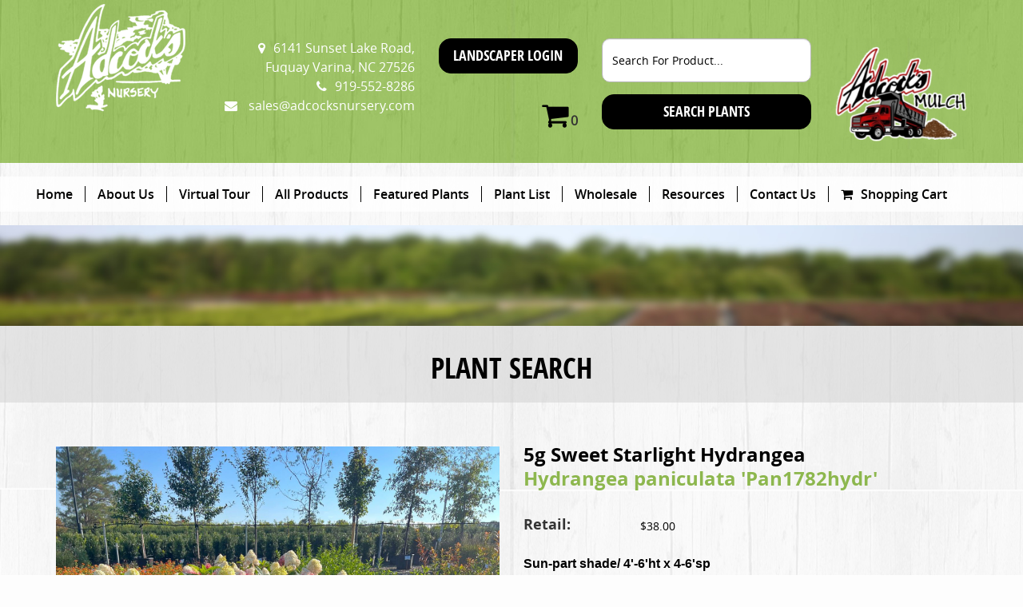

--- FILE ---
content_type: text/html; charset=utf-8
request_url: https://www.adcocksnursery.com/plants_details/plant/5651431/5g%20Sweet%20Starlight%20Hydrangea
body_size: 20324
content:


<!DOCTYPE html PUBLIC "-//W3C//DTD XHTML 1.0 Transitional//EN" "http://www.w3.org/TR/xhtml1/DTD/xhtml1-transitional.dtd">

<html xmlns="http://www.w3.org/1999/xhtml">
<head><title>plants_details - Adcock’s Nursery</title>
<meta http-equiv="content-type" content="text/html; charset=UTF-8">
<link rel="canonical" href="https://www.adcocksnursery.com/plants_details/plant/5651431/5g sweet starlight hydrangea">
<meta name="viewport" content="width=device-width, initial-scale=1, maximum-scale=1">
<script type='text/javascript' src='https://static1.mysiteserver.net/_scrpt_cver/91802262/CommonAssets/JSAddOns/jquery-1.11.1.min.js' btm-no-below="" btm-consolioff="" btm-file="missing"></script>
<script async="" src="https://www.googletagmanager.com/gtag/js?id=" btmsct="10" btm-consolioff=""></script>

<script btmsct="10" btm-consolioff="">
  window.dataLayer = window.dataLayer || [];
  function gtag(){dataLayer.push(arguments);}
  gtag('js', new Date());
  gtag('config', 'G-7YZPTS97CV');

</script>
<link type="text/css" rel="stylesheet" href="/cnsldt_43058402.cssx?xid=cWVsa2pXZ043djFyaE56SGFQNHJJZytBRDBBUFEt" btm-info="consoli">
<script src="https://static2.mysiteserver.net/commonassets/jsaddons/everypage.js?v=1.02" type="text/javascript" btm-file="missing" btm-info="consoli"></script>
<script type="text/javascript" src="/cnsldt_46161766.jsx?xid=cWVsa2pXZ043djFyaE56SGFQNHJJZytBRDBBUFEt" btm-info="consoli"></script></head>
<body id="HtmlBody"><header>
  <div class="top_sec">
	<div class="container">
	  <div class="row">
		<div class="col-md-2 col-sm-2">
		  <a class="navbar-brand" href="/home"><img alt="" src="https://static1.mysiteserver.net/images/adcocksnursery/images/logo.png"></a>
		</div>

		<div id="mobileCart">
		  <a href="/cart/cartplus2.aspx"><i class="fa fa-shopping-cart fa-3x"></i></a>
		  <span id="cart-amount">
			0
		  </span>
		</div>


		<div class="col-md-5 col-sm-10">
		  <div class="rightside">
			<div class="row">
			  <div class="col-md-7 col-sm-8">
				<div class="call">
				  <i class="fa fa-map-marker" style="margin-right:10px;"></i>6141 Sunset Lake Road, Fuquay Varina, NC 27526<br>
				  <i class="fa fa-phone" style="margin-right:10px;"></i>919-552-8286<br>
				  <i class="fa fa-envelope" style="margin-right:10px;"></i> sales@adcocksnursery.com
				</div>
			  </div>

			  <div id="login-cart" class="col-md-5 col-sm-4">
				<a class="btn btn-success" href="/landscaper_login" id="login-out">Landscaper Login</a>

				<!-- CART LINK FOR WHEN UPDATES GO LIVE -->
				<!--a class="btn btn-success" href="/cart/cartplus2.aspx" id="go-to-cart">Cart</a-->

				<a href="/cart/cartplus2.aspx"><i class="fa fa-shopping-cart fa-3x"></i></a>
				<span id="cart-amount">
				  0
				</span>

			  </div>
			</div>

			<!--libitem_inc query="getUserInfo" user_id="-1" engine="liquid">avail_pdf</libitem_inc-->

		  </div>
		</div>
		<div class="rightside">
		  <div class="col-md-3 py-4">
			<form action="super_product_search_results" id="plant-search-home" method="get">
  
  <div id="myDropdown" class="dropdown-content">
	
	<input id="myInput" class="form-control" onclick="addCommon()" name="common" placeholder="Search For Product..." type="text" onkeyup="searchFunction()">	
	
	<ul id="myUL">
  

  <li>	
	<a href="/plants_details/plant/2406456/20g%20Emperor%20I%20Japanese%20Maple">
	  20g Emperor I Japanese Maple |
	  <span>
		Acer palmatum 'Emperor I' 
	  </span>
	</a>
  </li>

  

  <li>	
	<a href="/plants_details/plant/2406458/20g%20Coral%20Bark%20Japanese%20Maple">
	  20g Coral Bark Japanese Maple |
	  <span>
		Acer palmatum 'Sango Kaku' 
	  </span>
	</a>
  </li>

  

  <li>	
	<a href="/plants_details/plant/2406461/15g%20Tamukeyama%20Cutleaf%20Japanese%20Maple">
	  15g Tamukeyama Cutleaf Japanese Maple |
	  <span>
		Acer palmatum var. dis. 'Tamukeyama' 
	  </span>
	</a>
  </li>

  

  <li>	
	<a href="/plants_details/plant/2406465/15g%20Viridis%20Cutleaf%20Japanese%20Maple">
	  15g Viridis Cutleaf Japanese Maple |
	  <span>
		Acer palmatum var. dis. 'Viridis' 
	  </span>
	</a>
  </li>

  

  <li>	
	<a href="/plants_details/plant/2406468/25g%20Brandywine%20Red%20Maple">
	  25g Brandywine Red Maple |
	  <span>
		Acer rubrum 'Brandywine' 
	  </span>
	</a>
  </li>

  

  <li>	
	<a href="/plants_details/plant/2406469/25g%20Sun%20Valley%20Red%20Maple">
	  25g Sun Valley Red Maple |
	  <span>
		Acer rubrum 'Sun Valley' 
	  </span>
	</a>
  </li>

  

  <li>	
	<a href="/plants_details/plant/2406471/15g%20Bottlebrush%20Buckeye">
	  15g Bottlebrush Buckeye |
	  <span>
		Aesculus parviflora 
	  </span>
	</a>
  </li>

  

  <li>	
	<a href="/plants_details/plant/2406472/15g%20Red%20Buckeye">
	  15g Red Buckeye |
	  <span>
		Aesculus pavia 
	  </span>
	</a>
  </li>

  

  <li>	
	<a href="/plants_details/plant/2406477/5g%20Black%20Knight%20Butterfly%20Bush">
	  5g Black Knight Butterfly Bush |
	  <span>
		Buddleia davidii 'Black Knight' 
	  </span>
	</a>
  </li>

  

  <li>	
	<a href="/plants_details/plant/2406479/3g%20Flutterby%20Petite%C2%AE%20Tutti%20Fruitti%20Pink%20Butterfly%20Bush">
	  3g Flutterby Petite® Tutti Fruitti Pink Butterfly Bush |
	  <span>
		Buddleia hybrid 'Podaras#13' PP22177 
	  </span>
	</a>
  </li>

  

  <li>	
	<a href="/plants_details/plant/2406485/7g%20Gordo%E2%84%A2%20Big%20Leaf%20Boxwood">
	  7g Gordo™ Big Leaf Boxwood |
	  <span>
		Buxus hybrid 'Conrowe' PP19924 
	  </span>
	</a>
  </li>

  

  <li>	
	<a href="/plants_details/plant/2406492/7g%20Spellbound%20Spring%20Blooming%20Camellia">
	  7g Spellbound Spring Blooming Camellia |
	  <span>
		Camellia japonica 'Spellbound' 
	  </span>
	</a>
  </li>

  

  <li>	
	<a href="/plants_details/plant/2406497/15g%20Kanjiro%20Fall%20Blooming%20Camellia">
	  15g Kanjiro Fall Blooming Camellia |
	  <span>
		Camellia sasanqua 'Kanjiro' 
	  </span>
	</a>
  </li>

  

  <li>	
	<a href="/plants_details/plant/2406500/7g%20Shishigashira%20Fall%20Blooming%20Camellia">
	  7g Shishigashira Fall Blooming Camellia |
	  <span>
		Camellia sasanqua 'Shishigashira' 
	  </span>
	</a>
  </li>

  

  <li>	
	<a href="/plants_details/plant/2406504/15g%20Winter%27s%20Snowman%20Fall%20Blooming%20Camellia">
	  15g Winter's Snowman Fall Blooming Camellia |
	  <span>
		Camellia x 'Winter's Snowman' 
	  </span>
	</a>
  </li>

  

  <li>	
	<a href="/plants_details/plant/2406508/5g%20Duke%20Gardens%20Japanese%20Plum%20Yew">
	  5g Duke Gardens Japanese Plum Yew |
	  <span>
		Cephalotaxus harringtonia 'Duke Gardens' 
	  </span>
	</a>
  </li>

  

  <li>	
	<a href="/plants_details/plant/2406521/3g%20King%27s%20Gold%20Threadleaf%20Falsecypress">
	  3g King's Gold Threadleaf Falsecypress |
	  <span>
		Chamaecyparis pisifera 'King's Gold' 
	  </span>
	</a>
  </li>

  

  <li>	
	<a href="/plants_details/plant/2406535/7g%20Globosa%20Nana%20Japanese%20Cedar">
	  7g Globosa Nana Japanese Cedar |
	  <span>
		Cryptomeria japonica 'Globosa Nana' 
	  </span>
	</a>
  </li>

  

  <li>	
	<a href="/plants_details/plant/2406539/3g%20Poet%27s%20Laurel">
	  3g Poet's Laurel |
	  <span>
		Danae racemosa 
	  </span>
	</a>
  </li>

  

  <li>	
	<a href="/plants_details/plant/2406542/7g%20Blue%20Cascade%20Distylium">
	  7g Blue Cascade Distylium |
	  <span>
		Distylium Distylium  x 'PIIDIST-I' 
	  </span>
	</a>
  </li>

  

  <li>	
	<a href="/plants_details/plant/2406543/7g%20Distylium%20First%20Editions%C2%AE%20Coppertone%E2%84%A2%20Distylium">
	  7g Distylium First Editions® Coppertone™ Distylium |
	  <span>
		Distylium 'PIIDIST-III' PP25304 
	  </span>
	</a>
  </li>

  

  <li>	
	<a href="/plants_details/plant/2406546/7g%20Japanese%20Fatsia">
	  7g Japanese Fatsia |
	  <span>
		Fatsia japonica 
	  </span>
	</a>
  </li>

  

  <li>	
	<a href="/plants_details/plant/2406547/3g%20Lynwood%20Gold%20Border%20Forsythia">
	  3g Lynwood Gold Border Forsythia |
	  <span>
		Forsythia x intermedia 'Lynwood Gold' 
	  </span>
	</a>
  </li>

  

  <li>	
	<a href="/plants_details/plant/2406548/7g%20Mount%20Airy%20Large%20Fothergilla">
	  7g Mount Airy Large Fothergilla |
	  <span>
		Fothergilla 'Mount Airy' 
	  </span>
	</a>
  </li>

  

  <li>	
	<a href="/plants_details/plant/2406549/3g%20Frostproof%20Gardenia">
	  3g Frostproof Gardenia |
	  <span>
		Gardenia jasminoides 'Frostproof' 
	  </span>
	</a>
  </li>

  

  <li>	
	<a href="/plants_details/plant/2406550/3g%20Kleim%27s%20Hardy%20Gardenia">
	  3g Kleim's Hardy Gardenia |
	  <span>
		Gardenia jasminoides 'Kleim's Hardy' 
	  </span>
	</a>
  </li>

  

  <li>	
	<a href="/plants_details/plant/2406551/3g%20Radicans%20Gardenia">
	  3g Radicans Gardenia |
	  <span>
		Gardenia jasminoides 'Radicans' 
	  </span>
	</a>
  </li>

  

  <li>	
	<a href="/plants_details/plant/2406559/5g%20Penny%20Mac%20Hydrangea">
	  5g Penny Mac Hydrangea |
	  <span>
		Hydrangea macrophylla 'Penny Mac' 
	  </span>
	</a>
  </li>

  

  <li>	
	<a href="/plants_details/plant/2406560/5g%20ProvenWinners%C2%AE%20ColorChoice%C2%AE%20Little%20Lime%C2%AE%20Hydrangea">
	  5g ProvenWinners® ColorChoice® Little Lime® Hydrangea |
	  <span>
		Hydrangea paniculata 'Jane' PP22330 
	  </span>
	</a>
  </li>

  

  <li>	
	<a href="/plants_details/plant/2406564/3g%20Dwarf%20Burford%20Holly">
	  3g Dwarf Burford Holly |
	  <span>
		Ilex cornuta 'Burfordii Nana' 
	  </span>
	</a>
  </li>

  

  <li>	
	<a href="/plants_details/plant/2406566/3g%20Carissa%20Holly">
	  3g Carissa Holly |
	  <span>
		Ilex cornuta 'Carissa' 
	  </span>
	</a>
  </li>

  

  <li>	
	<a href="/plants_details/plant/2406568/3g%20Needlepoint%20Holly">
	  3g Needlepoint Holly |
	  <span>
		Ilex cornuta 'Needlepoint' 
	  </span>
	</a>
  </li>

  

  <li>	
	<a href="/plants_details/plant/2406569/10g%20Needlepoint%20Holly">
	  10g Needlepoint Holly |
	  <span>
		Ilex cornuta 'Needlepoint' 
	  </span>
	</a>
  </li>

  

  <li>	
	<a href="/plants_details/plant/2406573/7g%20Sky%20Pencil%20Japanese%20Holly">
	  7g Sky Pencil Japanese Holly |
	  <span>
		Ilex crenata 'Sky Pencil' 
	  </span>
	</a>
  </li>

  

  <li>	
	<a href="/plants_details/plant/2406577/3g%20Shamrock%20Inkberry%20Holly">
	  3g Shamrock Inkberry Holly |
	  <span>
		Ilex glabra 'Shamrock' 
	  </span>
	</a>
  </li>

  

  <li>	
	<a href="/plants_details/plant/2406578/25g%20Acadiana%E2%84%A2%20Red%20Holly">
	  25g Acadiana™ Red Holly |
	  <span>
		Ilex hybrid 'Magiana' 
	  </span>
	</a>
  </li>

  

  <li>	
	<a href="/plants_details/plant/2406582/45g%20Nellie%20R%20Stevens%20Holly">
	  45g Nellie R Stevens Holly |
	  <span>
		Ilex x 'Nellie R. Stevens' 
	  </span>
	</a>
  </li>

  

  <li>	
	<a href="/plants_details/plant/2406588/3g%20Dwarf%20Yaupon%20Holly">
	  3g Dwarf Yaupon Holly |
	  <span>
		Ilex vomitoria 'Nana' 
	  </span>
	</a>
  </li>

  

  <li>	
	<a href="/plants_details/plant/2406592/3g%20Henry%27s%20Garnet%20Virginia%20Sweetspire">
	  3g Henry's Garnet Virginia Sweetspire |
	  <span>
		Itea virginica 'Henry's Garnet' 
	  </span>
	</a>
  </li>

  

  <li>	
	<a href="/plants_details/plant/2406593/3g%20Little%20Henry%C2%AE%20Virginia%20Sweetspire">
	  3g Little Henry® Virginia Sweetspire |
	  <span>
		Itea virginica 'Little Henry'® PP#10988 
	  </span>
	</a>
  </li>

  

  <li>	
	<a href="/plants_details/plant/2406594/3g%20Winter%20Jasmine">
	  3g Winter Jasmine |
	  <span>
		Jasminum nudiflorum 
	  </span>
	</a>
  </li>

  

  <li>	
	<a href="/plants_details/plant/2406595/15g%20Blue%20Point%20Juniper">
	  15g Blue Point Juniper |
	  <span>
		Juniperus chinensis 'Blue Point' 
	  </span>
	</a>
  </li>

  

  <li>	
	<a href="/plants_details/plant/2406599/3g%20Blue%20Pacific%20Shore%20Juniper">
	  3g Blue Pacific Shore Juniper |
	  <span>
		Juniperus conferta 'Blue Pacific' 
	  </span>
	</a>
  </li>

  

  <li>	
	<a href="/plants_details/plant/2406601/3g%20Blue%20Rug%20Juniper">
	  3g Blue Rug Juniper |
	  <span>
		Juniperus horizontalis 'Blue Rug' 
	  </span>
	</a>
  </li>

  

  <li>	
	<a href="/plants_details/plant/2406611/15g%20Natchez%20Crape%20Myrtle">
	  15g Natchez Crape Myrtle |
	  <span>
		Lagerstroemia 'Natchez' 
	  </span>
	</a>
  </li>

  

  <li>	
	<a href="/plants_details/plant/2406616/25g%20Tuscarora%20Crape%20Myrtle">
	  25g Tuscarora Crape Myrtle |
	  <span>
		Lagerstroemia 'Tuscarora' 
	  </span>
	</a>
  </li>

  

  <li>	
	<a href="/plants_details/plant/2406619/3g%20Recurve%20Wavy%20Leaf%20Privet">
	  3g Recurve Wavy Leaf Privet |
	  <span>
		Ligustrum japonicum 'Recurvifolium' 
	  </span>
	</a>
  </li>

  

  <li>	
	<a href="/plants_details/plant/2406620/10g%20Recurve%20Wavy%20Leaf%20Privet">
	  10g Recurve Wavy Leaf Privet |
	  <span>
		Ligustrum japonicum 'Recurvifolium' 
	  </span>
	</a>
  </li>

  

  <li>	
	<a href="/plants_details/plant/2406626/3g%20Darkfire%20Loropetalum">
	  3g Darkfire Loropetalum |
	  <span>
		Loropetalum chinensis v. r. 'Darkfire' 
	  </span>
	</a>
  </li>

  

  <li>	
	<a href="/plants_details/plant/2406636/25g%20Sweetbay%20Magnolia">
	  25g Sweetbay Magnolia |
	  <span>
		Magnolia virginiana 
	  </span>
	</a>
  </li>

  

  <li>	
	<a href="/plants_details/plant/2406637/25g%20Jane%20Magnolia">
	  25g Jane Magnolia |
	  <span>
		Magnolia x 'Jane' 
	  </span>
	</a>
  </li>

  

  <li>	
	<a href="/plants_details/plant/2406644/10g%20Heavenly%20Bamboo%20Nandina">
	  10g Heavenly Bamboo Nandina |
	  <span>
		Nandina domestica 
	  </span>
	</a>
  </li>

  

  <li>	
	<a href="/plants_details/plant/2406645/3g%20Firepower%20Nandina">
	  3g Firepower Nandina |
	  <span>
		Nandina domestica 'Firepower' 
	  </span>
	</a>
  </li>

  

  <li>	
	<a href="/plants_details/plant/2406646/3g%20Gulf%20Stream%E2%84%A2%20Nandina">
	  3g Gulf Stream™ Nandina |
	  <span>
		Nandina domestica 'Gulf Stream' PP#5656 
	  </span>
	</a>
  </li>

  

  <li>	
	<a href="/plants_details/plant/2406647/3g%20Harbour%20Dwarf%20Nandina">
	  3g Harbour Dwarf Nandina |
	  <span>
		Nandina domestica 'Harbour Dwarf' 
	  </span>
	</a>
  </li>

  

  <li>	
	<a href="/plants_details/plant/2406649/25g%20Green%20Gable%E2%84%A2%20Black%20Gum">
	  25g Green Gable™ Black Gum |
	  <span>
		Nyssa Sylvatica 'Green Gable' PPAF 
	  </span>
	</a>
  </li>

  

  <li>	
	<a href="/plants_details/plant/2406650/10g%20Fragrant%20Tea%20Olive">
	  10g Fragrant Tea Olive |
	  <span>
		Osmanthus fragrans 
	  </span>
	</a>
  </li>

  

  <li>	
	<a href="/plants_details/plant/2406651/7g%20Goshiki%20False%20Holly">
	  7g Goshiki False Holly |
	  <span>
		Osmanthus heterophyllus 'Goshiki' 
	  </span>
	</a>
  </li>

  

  <li>	
	<a href="/plants_details/plant/2406652/15g%20Goshiki%20False%20Holly">
	  15g Goshiki False Holly |
	  <span>
		Osmanthus heterophyllus 'Goshiki' 
	  </span>
	</a>
  </li>

  

  <li>	
	<a href="/plants_details/plant/2406653/15g%20Gulftide%20False%20Holly">
	  15g Gulftide False Holly |
	  <span>
		Osmanthus heterophyllus 'Gulftide' 
	  </span>
	</a>
  </li>

  

  <li>	
	<a href="/plants_details/plant/2406659/10g%20Chinese%20Shrub%20Yew">
	  10g Chinese Shrub Yew |
	  <span>
		Podocarpus macrophyllus 'Maki' 
	  </span>
	</a>
  </li>

  

  <li>	
	<a href="/plants_details/plant/2406669/25g%20Nuttall%20Oak">
	  25g Nuttall Oak |
	  <span>
		Quercus nuttallii 
	  </span>
	</a>
  </li>

  

  <li>	
	<a href="/plants_details/plant/2406670/25g%20Willow%20Oak">
	  25g Willow Oak |
	  <span>
		Quercus phellos 
	  </span>
	</a>
  </li>

  

  <li>	
	<a href="/plants_details/plant/2406674/3g%20Encore%20Autumn%20Angel%20%20Azalea">
	  3g Encore Autumn Angel  Azalea |
	  <span>
		Rhododendron 'Robleg' PP15227 
	  </span>
	</a>
  </li>

  

  <li>	
	<a href="/plants_details/plant/2406676/3g%20Encore%20Autumn%20Empress%20Azalea">
	  3g Encore Autumn Empress Azalea |
	  <span>
		Rhododendron 'Conles' PP12109 
	  </span>
	</a>
  </li>

  

  <li>	
	<a href="/plants_details/plant/2406677/3g%20Encore%20Autumn%20Royalty%20Azalea">
	  3g Encore Autumn Royalty Azalea |
	  <span>
		Rhododendron 'Conlec' 
	  </span>
	</a>
  </li>

  

  <li>	
	<a href="/plants_details/plant/2406678/3g%20Encore%20Autumn%20Sunset%20Reblooming%20Azalea">
	  3g Encore Autumn Sunset Reblooming Azalea |
	  <span>
		Rhododendron 'Roblen' PP16248 
	  </span>
	</a>
  </li>

  

  <li>	
	<a href="/plants_details/plant/2406679/3g%20Delaware%20Valley%20White%20Azalea">
	  3g Delaware Valley White Azalea |
	  <span>
		Rhododendron 'Delaware Valley White' 
	  </span>
	</a>
  </li>

  

  <li>	
	<a href="/plants_details/plant/2406680/3g%20Formosa%20Azalea">
	  3g Formosa Azalea |
	  <span>
		Rhododendron 'Formosa' 
	  </span>
	</a>
  </li>

  

  <li>	
	<a href="/plants_details/plant/2406681/3g%20George%20Tabor%20Azalea">
	  3g George Tabor Azalea |
	  <span>
		Rhododendron 'George Tabor' 
	  </span>
	</a>
  </li>

  

  <li>	
	<a href="/plants_details/plant/2406682/3g%20Girard%27s%20Crimson">
	  3g Girard's Crimson |
	  <span>
		Rhododendron 'Girard's Crimson' 
	  </span>
	</a>
  </li>

  

  <li>	
	<a href="/plants_details/plant/2406683/3g%20G.G.%20Gerbing%20Azalea">
	  3g G.G. Gerbing Azalea |
	  <span>
		Rhododendron 'Mrs. G. G. Gerbing' 
	  </span>
	</a>
  </li>

  

  <li>	
	<a href="/plants_details/plant/2406686/3g%20Gumpo%20White%20Azalea">
	  3g Gumpo White Azalea |
	  <span>
		Rhododendron 'Gumpo White' 
	  </span>
	</a>
  </li>

  

  <li>	
	<a href="/plants_details/plant/2406688/3g%20Double%20Red%20Knock%20Out%C2%AE%20Rose">
	  3g Double Red Knock Out® Rose |
	  <span>
		Rosa 'Radtko' PP16602 
	  </span>
	</a>
  </li>

  

  <li>	
	<a href="/plants_details/plant/2406690/3g%20Double%20Pink%20Knock%20Out%C2%AE%20Rose">
	  3g Double Pink Knock Out® Rose |
	  <span>
		Rosa 'Radtkopink' PP18507 
	  </span>
	</a>
  </li>

  

  <li>	
	<a href="/plants_details/plant/2406694/3g%20Red%20Drift%C2%AE%20Rose">
	  3g Red Drift® Rose |
	  <span>
		Rosa 'Meigalpio' PP17877 
	  </span>
	</a>
  </li>

  

  <li>	
	<a href="/plants_details/plant/2406695/3g%20Peach%20Drift%C2%AE%20Rose">
	  3g Peach Drift® Rose |
	  <span>
		Rosa 'Meiggili' PP18542 
	  </span>
	</a>
  </li>

  

  <li>	
	<a href="/plants_details/plant/2406696/3g%20Pink%20Drift%C2%AE%20Rose">
	  3g Pink Drift® Rose |
	  <span>
		Rosa 'Meijocos' PP18874 
	  </span>
	</a>
  </li>

  

  <li>	
	<a href="/plants_details/plant/2406698/3g%20Butcher%27s%20Broom">
	  3g Butcher's Broom |
	  <span>
		Ruscus aculeatus 
	  </span>
	</a>
  </li>

  

  <li>	
	<a href="/plants_details/plant/2406701/3g%20Lemon%20Princess%20Spirea">
	  3g Lemon Princess Spirea |
	  <span>
		Spiraea japonica 'Lemon Princess' 
	  </span>
	</a>
  </li>

  

  <li>	
	<a href="/plants_details/plant/2406705/10g%20Japanese%20Cleyera">
	  10g Japanese Cleyera |
	  <span>
		Ternstroemia gymnanthera 
	  </span>
	</a>
  </li>

  

  <li>	
	<a href="/plants_details/plant/2406706/15g%20Degroot%27s%20Spire%20Eastern%20Arborvitae">
	  15g Degroot's Spire Eastern Arborvitae |
	  <span>
		Thuja occidentalis 'Degroot's Spire' 
	  </span>
	</a>
  </li>

  

  <li>	
	<a href="/plants_details/plant/2406707/15g%20Emerald%20Arborvitae">
	  15g Emerald Arborvitae |
	  <span>
		Thuja occidentalis 'Emerald' 
	  </span>
	</a>
  </li>

  

  <li>	
	<a href="/plants_details/plant/2406708/20g%20Emerald%20Arborvitae">
	  20g Emerald Arborvitae |
	  <span>
		Thuja occidentalis 'Emerald' 
	  </span>
	</a>
  </li>

  

  <li>	
	<a href="/plants_details/plant/2406709/25g%20Green%20Giant%20Western%20Arborvitae">
	  25g Green Giant Western Arborvitae |
	  <span>
		Thuja plicata 'Green Giant' 
	  </span>
	</a>
  </li>

  

  <li>	
	<a href="/plants_details/plant/2406710/45g%20Green%20Giant%20Western%20Arborvitae">
	  45g Green Giant Western Arborvitae |
	  <span>
		Thuja plicata 'Green Giant' 
	  </span>
	</a>
  </li>

  

  <li>	
	<a href="/plants_details/plant/2406714/20g%20Chindo%20Viburnum">
	  20g Chindo Viburnum |
	  <span>
		Viburnum awabuki 'Chindo' 
	  </span>
	</a>
  </li>

  

  <li>	
	<a href="/plants_details/plant/2406715/45g%20Chindo%20Viburnum">
	  45g Chindo Viburnum |
	  <span>
		Viburnum awabuki 'Chindo' 
	  </span>
	</a>
  </li>

  

  <li>	
	<a href="/plants_details/plant/2406721/7g%20Compact%20Laurustinus%20Viburnum">
	  7g Compact Laurustinus Viburnum |
	  <span>
		Viburnum tinus 'Compactum' 
	  </span>
	</a>
  </li>

  

  <li>	
	<a href="/plants_details/plant/2406722/3g%20Conoy%20Viburnum">
	  3g Conoy Viburnum |
	  <span>
		Viburnum utile 'Conoy' 
	  </span>
	</a>
  </li>

  

  <li>	
	<a href="/plants_details/plant/2406724/7g%20Chinese%20Snowball%20Viburnum">
	  7g Chinese Snowball Viburnum |
	  <span>
		Viburnum macrocephalum 'Sterile' 
	  </span>
	</a>
  </li>

  

  <li>	
	<a href="/plants_details/plant/2406725/25g%20Shoal%20Creek%20Chaste%20Tree">
	  25g Shoal Creek Chaste Tree |
	  <span>
		Vitex agnus-castus 'Shoal Creek' 
	  </span>
	</a>
  </li>

  

  <li>	
	<a href="/plants_details/plant/2406727/3g%20Color%20Guard%20Adam%27s%20Needle">
	  3g Color Guard Adam's Needle |
	  <span>
		Yucca filamentosa 'Color Guard' 
	  </span>
	</a>
  </li>

  

  <li>	
	<a href="/plants_details/plant/2406729/1g%20Ogon%20Sweet%20Flag">
	  1g Ogon Sweet Flag |
	  <span>
		Acorus gramineus variegatus 'Ogon' 
	  </span>
	</a>
  </li>

  

  <li>	
	<a href="/plants_details/plant/2406737/3g%20Adagio%20Maiden%20Grass">
	  3g Adagio Maiden Grass |
	  <span>
		Miscanthus sinensis 'Adagio' 
	  </span>
	</a>
  </li>

  

  <li>	
	<a href="/plants_details/plant/2406739/3g%20Morning%20Light%20Maiden%20Grass">
	  3g Morning Light Maiden Grass |
	  <span>
		Miscanthus sinensis 'Morning Light' 
	  </span>
	</a>
  </li>

  

  <li>	
	<a href="/plants_details/plant/2406740/3g%20Pink%20Muhly%20Grass">
	  3g Pink Muhly Grass |
	  <span>
		Muhlenbergia capillaris 
	  </span>
	</a>
  </li>

  

  <li>	
	<a href="/plants_details/plant/2406741/3g%20Northwind%20Panicum">
	  3g Northwind Panicum |
	  <span>
		Panicum virgatum 'Northwind' 
	  </span>
	</a>
  </li>

  

  <li>	
	<a href="/plants_details/plant/2406742/3g%20Shenandoah%20Switch%20Grass">
	  3g Shenandoah Switch Grass |
	  <span>
		Panicum virgatum 'Shenandoah' 
	  </span>
	</a>
  </li>

  

  <li>	
	<a href="/plants_details/plant/2406743/3g%20Cassian%20Dwarf%20Fountain%20Grass">
	  3g Cassian Dwarf Fountain Grass |
	  <span>
		Pennisetum alopecuroides 'Cassian' 
	  </span>
	</a>
  </li>

  

  <li>	
	<a href="/plants_details/plant/2406744/3g%20Karley%20Rose%20Fountain%20Grass">
	  3g Karley Rose Fountain Grass |
	  <span>
		Pennisetum orientale 'Karley Rose' PP#12909 
	  </span>
	</a>
  </li>

  

  <li>	
	<a href="/plants_details/plant/2406752/3g%20Japanese%20Ardisia">
	  3g Japanese Ardisia |
	  <span>
		Ardisia japonica 
	  </span>
	</a>
  </li>

  

  <li>	
	<a href="/plants_details/plant/2406755/1g%20Big%20Blue%20Lilyturf">
	  1g Big Blue Lilyturf |
	  <span>
		Liriope muscari 'Big Blue' 
	  </span>
	</a>
  </li>

  

  <li>	
	<a href="/plants_details/plant/2406759/1g%20Variegated%20Lilyturf">
	  1g Variegated Lilyturf |
	  <span>
		Liriope muscari 'Variegata' 
	  </span>
	</a>
  </li>

  

  <li>	
	<a href="/plants_details/plant/2406762/1g%20Black%20Mondo%20Grass">
	  1g Black Mondo Grass |
	  <span>
		Ophiopogon planiscapus 'Nigrescens' 
	  </span>
	</a>
  </li>

  

  <li>	
	<a href="/plants_details/plant/2406763/Flat%20of%2018%20Dwarf%20Mondo%20Grass">
	  Flat of 18 Dwarf Mondo Grass |
	  <span>
		Ophiopogon japonicus 'Nana' 
	  </span>
	</a>
  </li>

  

  <li>	
	<a href="/plants_details/plant/2406765/Flat%20of%2018%20Green%20Sheen%20Japanese%20Spurge">
	  Flat of 18 Green Sheen Japanese Spurge |
	  <span>
		Pachysandra terminalis 'Green Sheen' 
	  </span>
	</a>
  </li>

  

  <li>	
	<a href="/plants_details/plant/2406766/1g%20Asiatic%20Jasmine">
	  1g Asiatic Jasmine |
	  <span>
		Trachelospermum asiaticum 
	  </span>
	</a>
  </li>

  

  <li>	
	<a href="/plants_details/plant/2406770/3g%20Cast%20Iron%20Plant">
	  3g Cast Iron Plant |
	  <span>
		Aspidistra elatior 
	  </span>
	</a>
  </li>

  

  <li>	
	<a href="/plants_details/plant/2406784/3g%20Holly%20Fern">
	  3g Holly Fern |
	  <span>
		Cyrtomium falcatum 'Rochfordianum' 
	  </span>
	</a>
  </li>

  

  <li>	
	<a href="/plants_details/plant/2406785/3g%20Brilliance%20Autumn%20Fern">
	  3g Brilliance Autumn Fern |
	  <span>
		Dryopteris erythrosora 'Brilliance' 
	  </span>
	</a>
  </li>

  

  <li>	
	<a href="/plants_details/plant/2406787/1g%20Pine%20Knot%20Lenten%20Rose">
	  1g Pine Knot Lenten Rose |
	  <span>
		Helleborus x hybridus 'Pine Knot' 
	  </span>
	</a>
  </li>

  

  <li>	
	<a href="/plants_details/plant/2406790/1g%20Happy%20Returns%20Daylily">
	  1g Happy Returns Daylily |
	  <span>
		Hemerocallis 'Happy Returns' 
	  </span>
	</a>
  </li>

  

  <li>	
	<a href="/plants_details/plant/2406793/1g%20Stella%20d%27Oro%20Daylily">
	  1g Stella d'Oro Daylily |
	  <span>
		Hemerocallis 'Stella d'Oro' 
	  </span>
	</a>
  </li>

  

  <li>	
	<a href="/plants_details/plant/2406805/3g%20Miss%20Huff%20Lantana">
	  3g Miss Huff Lantana |
	  <span>
		Lantana camara 'Miss Huff' 
	  </span>
	</a>
  </li>

  

  <li>	
	<a href="/plants_details/plant/2406814/3g%20Sacred%20Lily">
	  3g Sacred Lily |
	  <span>
		Rohdea japonica 
	  </span>
	</a>
  </li>

  

  <li>	
	<a href="/plants_details/plant/2406818/2g%20Hot%20Lips%20Salvia">
	  2g Hot Lips Salvia |
	  <span>
		Salvia microphylla 'Hot Lips' 
	  </span>
	</a>
  </li>

  

  <li>	
	<a href="/plants_details/plant/2406822/2g%20Homestead%20Purple%20Verbena">
	  2g Homestead Purple Verbena |
	  <span>
		Verbena 'Homestead Purple' 
	  </span>
	</a>
  </li>

  

  <li>	
	<a href="/plants_details/plant/2423167/7g%20April%20Tryst%20Winter%20Hardy%20Camellia">
	  7g April Tryst Winter Hardy Camellia |
	  <span>
		Camellia x 'April Tryst' 
	  </span>
	</a>
  </li>

  

  <li>	
	<a href="/plants_details/plant/2426511/3g%20August%20Beauty%20Gardenia">
	  3g August Beauty Gardenia |
	  <span>
		Gardenia jasminoides 'August Beauty' 
	  </span>
	</a>
  </li>

  

  <li>	
	<a href="/plants_details/plant/2450960/3g%20Spreading%20Japanese%20Plum%20Yew">
	  3g Spreading Japanese Plum Yew |
	  <span>
		Cephalotaxus harringtonia 'Prostrata' 
	  </span>
	</a>
  </li>

  

  <li>	
	<a href="/plants_details/plant/3242155/15g%20Spartan%20Juniper">
	  15g Spartan Juniper |
	  <span>
		Juniperus chinensis 'Spartan' 
	  </span>
	</a>
  </li>

  

  <li>	
	<a href="/plants_details/plant/3478720/7g%20American%20Beautyberry">
	  7g American Beautyberry |
	  <span>
		Callicarpa americana 
	  </span>
	</a>
  </li>

  

  <li>	
	<a href="/plants_details/plant/3480393/10g%20Shasta%20Doublefile%20Viburnum">
	  10g Shasta Doublefile Viburnum |
	  <span>
		Viburnum plicatum f. tomentosum 'Shasta' 
	  </span>
	</a>
  </li>

  

  <li>	
	<a href="/plants_details/plant/3518669/25g%20Pin%20Oak">
	  25g Pin Oak |
	  <span>
		Quercus palustris 
	  </span>
	</a>
  </li>

  

  <li>	
	<a href="/plants_details/plant/3532274/10g%20Hardy%20Anise">
	  10g Hardy Anise |
	  <span>
		Illicium parviflorum 
	  </span>
	</a>
  </li>

  

  <li>	
	<a href="/plants_details/plant/3532512/25g%20Overcup%20Oak">
	  25g Overcup Oak |
	  <span>
		Quercus Lyrata 
	  </span>
	</a>
  </li>

  

  <li>	
	<a href="/plants_details/plant/3552519/2g%20PowWow%E2%84%A2%20Wild%20Berry%20Coneflower">
	  2g PowWow™ Wild Berry Coneflower |
	  <span>
		Echinacea purpurea PowWow™ Wild Berry 
	  </span>
	</a>
  </li>

  

  <li>	
	<a href="/plants_details/plant/3552537/3g%20Confused%20Sweetbox">
	  3g Confused Sweetbox |
	  <span>
		Sarcococca confusa 
	  </span>
	</a>
  </li>

  

  <li>	
	<a href="/plants_details/plant/3552539/25g%20Green%20Vase%20Zelkova">
	  25g Green Vase Zelkova |
	  <span>
		Zelkova serrata 'Green Vase' 
	  </span>
	</a>
  </li>

  

  <li>	
	<a href="/plants_details/plant/3561066/45g%20Little%20Gem%20Southern%20Magnolia">
	  45g Little Gem Southern Magnolia |
	  <span>
		Magnolia grandiflora 'Little Gem' 
	  </span>
	</a>
  </li>

  

  <li>	
	<a href="/plants_details/plant/3566734/2g%20Goldsturm%20Black-Eyed%20Susan">
	  2g Goldsturm Black-Eyed Susan |
	  <span>
		Rudbeckia fulgida var. sullivantii 'Goldsturm' 
	  </span>
	</a>
  </li>

  

  <li>	
	<a href="/plants_details/plant/3572347/25g%20Autaugaville%20Purple%20Crape%20Myrtle">
	  25g Autaugaville Purple Crape Myrtle |
	  <span>
		Lagerstroemia 'Autauga Purple' 
	  </span>
	</a>
  </li>

  

  <li>	
	<a href="/plants_details/plant/3572348/25g%20Gulftide%20False%20Holly">
	  25g Gulftide False Holly |
	  <span>
		Osmanthus heterophyllus 'Gulftide' 
	  </span>
	</a>
  </li>

  

  <li>	
	<a href="/plants_details/plant/3583741/3g%20%27Sunshine%27%20Ligustrum">
	  3g 'Sunshine' Ligustrum |
	  <span>
		Ligustrum sinensis 'Sunshine' PP20379 
	  </span>
	</a>
  </li>

  

  <li>	
	<a href="/plants_details/plant/3584247/3g%20Raulston%27s%20Hardy%20Viburnum">
	  3g Raulston's Hardy Viburnum |
	  <span>
		Viburnum obovatum 'Raulston's Hardy' 
	  </span>
	</a>
  </li>

  

  <li>	
	<a href="/plants_details/plant/3906670/10g%20Florida%20Sunshine%20Anise">
	  10g Florida Sunshine Anise |
	  <span>
		Illicium parviflorum 'Florida Sunshine' 
	  </span>
	</a>
  </li>

  

  <li>	
	<a href="/plants_details/plant/3906677/5g%20Japanese%20Plum%20Yew">
	  5g Japanese Plum Yew |
	  <span>
		Cephalotaxus harringtonia var. drupacea 
	  </span>
	</a>
  </li>

  

  <li>	
	<a href="/plants_details/plant/3921853/7g%20Mr%20Bowling%20Ball%20Arborvitae">
	  7g Mr Bowling Ball Arborvitae |
	  <span>
		Thuja occidentalis 'Mr. Bowling Ball' 
	  </span>
	</a>
  </li>

  

  <li>	
	<a href="/plants_details/plant/4041430/15g%20White%20Native%20Fringetree">
	  15g White Native Fringetree |
	  <span>
		Chionanthus Virginicus 
	  </span>
	</a>
  </li>

  

  <li>	
	<a href="/plants_details/plant/4041431/7g%20Distylium%20First%20Editions%20Cinnamon%20Girl">
	  7g Distylium First Editions Cinnamon Girl |
	  <span>
		Distylium 'PIIDIST-V' PP27,631 
	  </span>
	</a>
  </li>

  

  <li>	
	<a href="/plants_details/plant/4041483/15g%20Taylor%20Eastern%20Red%20Cedar">
	  15g Taylor Eastern Red Cedar |
	  <span>
		Juniperus virginiana 'Taylor' 
	  </span>
	</a>
  </li>

  

  <li>	
	<a href="/plants_details/plant/4062940/15g%20Crippsii%20Hinoki%20Falsecypress">
	  15g Crippsii Hinoki Falsecypress |
	  <span>
		Chamaecyparis Obtusa 'Crippsii" 
	  </span>
	</a>
  </li>

  

  <li>	
	<a href="/plants_details/plant/4062944/25g%20Princeton%20Elm">
	  25g Princeton Elm |
	  <span>
		Ulmus Americana 'Princeton' 
	  </span>
	</a>
  </li>

  

  <li>	
	<a href="/plants_details/plant/4062946/15g%20Upright%20Japanese%20Plum%20Yew">
	  15g Upright Japanese Plum Yew |
	  <span>
		Cephalotaxus harringtonia 'Fastigiata' 
	  </span>
	</a>
  </li>

  

  <li>	
	<a href="/plants_details/plant/4143081/3g%20Gumpo%20Pink%20Azalea">
	  3g Gumpo Pink Azalea |
	  <span>
		Rhododendron Gumpo Pink 
	  </span>
	</a>
  </li>

  

  <li>	
	<a href="/plants_details/plant/4143093/4%22%20Flat%20Dwarf%20Golden%20Sweet%20Flag">
	  4" Flat Dwarf Golden Sweet Flag |
	  <span>
		Acorus gramineus 'Minimus Aureus' 
	  </span>
	</a>
  </li>

  

  <li>	
	<a href="/plants_details/plant/4143112/3g%20Snow-N-Summer%20Asiatic%20Jasmine">
	  3g Snow-N-Summer Asiatic Jasmine |
	  <span>
		Trachelospermum asiaticum 'Snow-N-Summer' 
	  </span>
	</a>
  </li>

  

  <li>	
	<a href="/plants_details/plant/4143657/2g%20Firecracker%20Sedum">
	  2g Firecracker Sedum |
	  <span>
		Sedum hybrid 'Firecracker' PP #26,595 
	  </span>
	</a>
  </li>

  

  <li>	
	<a href="/plants_details/plant/4143664/15g%20Deciduous%20Chinese%20Dogwood">
	  15g Deciduous Chinese Dogwood |
	  <span>
		Cornus kousa 
	  </span>
	</a>
  </li>

  

  <li>	
	<a href="/plants_details/plant/4143669/15g%20Arnold%27s%20Promise%20Witch%20Hazel">
	  15g Arnold's Promise Witch Hazel |
	  <span>
		Hamamelis x intermedia 'Arnold's Promise' 
	  </span>
	</a>
  </li>

  

  <li>	
	<a href="/plants_details/plant/4147331/7g%20Winter%20Gem%20Littleleaf%20Boxwood">
	  7g Winter Gem Littleleaf Boxwood |
	  <span>
		Buxus microphylla 'Winter Gem' 
	  </span>
	</a>
  </li>

  

  <li>	
	<a href="/plants_details/plant/4149663/3g%20Autumn%20Joy%20Sedum">
	  3g Autumn Joy Sedum |
	  <span>
		Sedum spectabile 'Autumn Joy' 
	  </span>
	</a>
  </li>

  

  <li>	
	<a href="/plants_details/plant/4149668/2g%20May%20Night%20Salvia">
	  2g May Night Salvia |
	  <span>
		Salvia x sylvestris 'May Night' 
	  </span>
	</a>
  </li>

  

  <li>	
	<a href="/plants_details/plant/4160446/7g%20Kanjiro%20Fall%20Blooming%20Camellia">
	  7g Kanjiro Fall Blooming Camellia |
	  <span>
		Camellia sasanqua 'Kanjiro' 
	  </span>
	</a>
  </li>

  

  <li>	
	<a href="/plants_details/plant/4241654/100g%20Emperor%20Japanese%20Maple">
	  100g Emperor Japanese Maple |
	  <span>
		Acer palmatum 'Emperor I' 
	  </span>
	</a>
  </li>

  

  <li>	
	<a href="/plants_details/plant/4241657/100g%20Coral%20Bark%20Japanese%20Maple">
	  100g Coral Bark Japanese Maple |
	  <span>
		Acer palmatum 'Sango Kaku' 
	  </span>
	</a>
  </li>

  

  <li>	
	<a href="/plants_details/plant/4241658/100g%20Seiryu%20Cutleaf%20Japanese%20Maple">
	  100g Seiryu Cutleaf Japanese Maple |
	  <span>
		Acer palmatum var. dis. 'Seiryu' 
	  </span>
	</a>
  </li>

  

  <li>	
	<a href="/plants_details/plant/4242094/25g%20Trident%20Maple">
	  25g Trident Maple |
	  <span>
		Acer buergerianum 
	  </span>
	</a>
  </li>

  

  <li>	
	<a href="/plants_details/plant/4242154/15g%20Kanjiro%20Fall%20Blooming%20Camellia%20-%20Espaliered">
	  15g Kanjiro Fall Blooming Camellia - Espaliered |
	  <span>
		Camellia sasanqua 'Kanjiro' 
	  </span>
	</a>
  </li>

  

  <li>	
	<a href="/plants_details/plant/4242166/7g%20Mine%20No%20Yuki%20Fall%20Blooming%20Camellia">
	  7g Mine No Yuki Fall Blooming Camellia |
	  <span>
		Camellia sasanqua 'Mine No Yuki' 
	  </span>
	</a>
  </li>

  

  <li>	
	<a href="/plants_details/plant/4243081/45g%20Robin%E2%84%A2%20Holly">
	  45g Robin™ Holly |
	  <span>
		Ilex hybrid 'Conin'/Southern Living® Plant Collection 
	  </span>
	</a>
  </li>

  

  <li>	
	<a href="/plants_details/plant/4247361/5g%20Loropetalum%20Purple%20Daydream">
	  5g Loropetalum Purple Daydream |
	  <span>
		Loropetalum chinense PPI' PP25471 
	  </span>
	</a>
  </li>

  

  <li>	
	<a href="/plants_details/plant/4247368/5g%20Soft%20Caress%20Mahonia">
	  5g Soft Caress Mahonia |
	  <span>
		Mahonia eurybracteata 'Soft Caress' 
	  </span>
	</a>
  </li>

  

  <li>	
	<a href="/plants_details/plant/4248480/100g%20Little%20Gem%20Southern%20Magnolia">
	  100g Little Gem Southern Magnolia |
	  <span>
		Magnolia grandiflora 'Little Gem' 
	  </span>
	</a>
  </li>

  

  <li>	
	<a href="/plants_details/plant/4248566/15g%20Stellar%20Ruby%20Magnolia">
	  15g Stellar Ruby Magnolia |
	  <span>
		Magnolia x figo 'Stellar Ruby' PP29778 
	  </span>
	</a>
  </li>

  

  <li>	
	<a href="/plants_details/plant/4248663/15g%20First%20Lady%20Cherry">
	  15g First Lady Cherry |
	  <span>
		Prunus x 'First Lady' 
	  </span>
	</a>
  </li>

  

  <li>	
	<a href="/plants_details/plant/4248708/3g%20Coral%20Knock%20Out%C2%AE%20Rose">
	  3g Coral Knock Out® Rose |
	  <span>
		Rosa x Coral Knock Out ® PP19,803 
	  </span>
	</a>
  </li>

  

  <li>	
	<a href="/plants_details/plant/4252692/1g%20Caesar%27s%20Brother%20Siberian%20Iris">
	  1g Caesar's Brother Siberian Iris |
	  <span>
		Iris 'Caesar's Brother' 
	  </span>
	</a>
  </li>

  

  <li>	
	<a href="/plants_details/plant/4252729/1g%20Variegated%20Solomon%27s%20Seal">
	  1g Variegated Solomon's Seal |
	  <span>
		Polygonatum odoratum 'Variegatum' 
	  </span>
	</a>
  </li>

  

  <li>	
	<a href="/plants_details/plant/4297471/15g%20Miss%20Patricia%20Holly">
	  15g Miss Patricia Holly |
	  <span>
		Ilex x latifolia 'Miss Patricia' 
	  </span>
	</a>
  </li>

  

  <li>	
	<a href="/plants_details/plant/4311761/10g%20Yuletide%20Fall%20Blooming%20Camellia">
	  10g Yuletide Fall Blooming Camellia |
	  <span>
		Camellia sasanqua 'Yuletide' 
	  </span>
	</a>
  </li>

  

  <li>	
	<a href="/plants_details/plant/4312418/2g%20HGC%C2%AE%20ICE%20N%27%20ROSES%C2%AE%20Early%20Rose%20Lenten%20Rose">
	  2g HGC® ICE N' ROSES® Early Rose Lenten Rose |
	  <span>
		Helleborus x glandorfensis 'Early Rose'   
	  </span>
	</a>
  </li>

  

  <li>	
	<a href="/plants_details/plant/4312421/2g%20HGC%C2%AE%20ICE%20N%27%20ROSES%C2%AE%20Picotee">
	  2g HGC® ICE N' ROSES® Picotee |
	  <span>
		Helleborus x glandorfensis 'Picotee'  
	  </span>
	</a>
  </li>

  

  <li>	
	<a href="/plants_details/plant/4312426/2g%20Ice%20N%27%20Roses%20Rome%20in%20Red%20Lenten%20Rose">
	  2g Ice N' Roses Rome in Red Lenten Rose |
	  <span>
		Helleborus 'Rome in Red' 
	  </span>
	</a>
  </li>

  

  <li>	
	<a href="/plants_details/plant/4344995/15g%20Forever%20Goldy%E2%84%A2%20%20Arborvitae">
	  15g Forever Goldy™  Arborvitae |
	  <span>
		Thuja plicata '4EVER' PP19267 
	  </span>
	</a>
  </li>

  

  <li>	
	<a href="/plants_details/plant/4345008/7g%20Swing%20Low%20Distylium">
	  7g Swing Low Distylium |
	  <span>
		Distylium PIIDIST-VI PP29,779 
	  </span>
	</a>
  </li>

  

  <li>	
	<a href="/plants_details/plant/4373066/45g%20Tamukeyama%20Cutleaf%20Japanese%20Maple">
	  45g Tamukeyama Cutleaf Japanese Maple |
	  <span>
		Acer palmatum var. dis. 'Tamukeyama' 
	  </span>
	</a>
  </li>

  

  <li>	
	<a href="/plants_details/plant/4373074/25g%20Autumn%20Gold%20Ginkgo">
	  25g Autumn Gold Ginkgo |
	  <span>
		Ginkgo biloba 'Autumn Gold' 
	  </span>
	</a>
  </li>

  

  <li>	
	<a href="/plants_details/plant/4435046/7g%20Limelight%20Prime%20Hydrangea">
	  7g Limelight Prime Hydrangea |
	  <span>
		Hydrangea paniculata 'Limelight' 
	  </span>
	</a>
  </li>

  

  <li>	
	<a href="/plants_details/plant/4435299/45g%20Bracken%27s%20Brown%20Beauty%20Southern%20Magnolia">
	  45g Bracken's Brown Beauty Southern Magnolia |
	  <span>
		Magnolia grandiflora 'Bracken's Brown Beauty' 
	  </span>
	</a>
  </li>

  

  <li>	
	<a href="/plants_details/plant/4435394/15g%20Serendipity%20Magnolia">
	  15g Serendipity Magnolia |
	  <span>
		Magnolia x figo 'Serendipity' 
	  </span>
	</a>
  </li>

  

  <li>	
	<a href="/plants_details/plant/4437112/15g%20Kay%27s%20Early%20Hope%20Chinese%20Redbud">
	  15g Kay's Early Hope Chinese Redbud |
	  <span>
		Cercis chinensis 'Kay's Early Hope' 
	  </span>
	</a>
  </li>

  

  <li>	
	<a href="/plants_details/plant/4450422/5g%20LA%20Dreamin%E2%84%A2%20Hydrangea">
	  5g LA Dreamin™ Hydrangea |
	  <span>
		Hydrangea macrophylla 'Lindsey Ann' PP26249 
	  </span>
	</a>
  </li>

  

  <li>	
	<a href="/plants_details/plant/4450434/5g%20Quick%20Fire%20Panicle%20Hydrangea">
	  5g Quick Fire Panicle Hydrangea |
	  <span>
		Hydrangea paniculate 'Bulk' PP#16,812 
	  </span>
	</a>
  </li>

  

  <li>	
	<a href="/plants_details/plant/4450464/10g%20Autumn%20Rocket%20Fall%20Blooming%20Camellia">
	  10g Autumn Rocket Fall Blooming Camellia |
	  <span>
		Camellia sasanqua 'Autumn Rocket' 
	  </span>
	</a>
  </li>

  

  <li>	
	<a href="/plants_details/plant/4450470/3g%20%20PW%C2%AE%20ColorChoice%C2%AE%20Candy%20Corn%C2%AE%20Spiraea">
	  3g  PW® ColorChoice® Candy Corn® Spiraea |
	  <span>
		Spiraea japonica 'NCSX1' PP28313 
	  </span>
	</a>
  </li>

  

  <li>	
	<a href="/plants_details/plant/4505463/25g%20Miss%20Frances%20Crape%20Myrtle">
	  25g Miss Frances Crape Myrtle |
	  <span>
		Lagerstroemia 'Miss Frances' 
	  </span>
	</a>
  </li>

  

  <li>	
	<a href="/plants_details/plant/4505526/15g%20Snow%20Goose%20Flowering%20Cherry">
	  15g Snow Goose Flowering Cherry |
	  <span>
		Prunus 'Snow Goose' 
	  </span>
	</a>
  </li>

  

  <li>	
	<a href="/plants_details/plant/4505605/15g%20Autumn%20Brilliance%20Serviceberry">
	  15g Autumn Brilliance Serviceberry |
	  <span>
		Amelanchier x grandiflora 'Autumn Brillance' 
	  </span>
	</a>
  </li>

  

  <li>	
	<a href="/plants_details/plant/4505683/15g%20Amber%20Glow%E2%84%A2%20Redwood">
	  15g Amber Glow™ Redwood |
	  <span>
		Metasequoia glyptostroboides 'WAH-08AG' PP29472 
	  </span>
	</a>
  </li>

  

  <li>	
	<a href="/plants_details/plant/4641543/2g%20Sombrero%C2%AE%20Adobe%20Orange%20Coneflower">
	  2g Sombrero® Adobe Orange Coneflower |
	  <span>
		Echinacea x 'Balsomador' PP #26,639 
	  </span>
	</a>
  </li>

  

  <li>	
	<a href="/plants_details/plant/4673709/25g%20American%20Hornbeam">
	  25g American Hornbeam |
	  <span>
		Carpinus caroliniana 
	  </span>
	</a>
  </li>

  

  <li>	
	<a href="/plants_details/plant/4673712/15g%20Sweet%20Tea%20Gordlinia">
	  15g Sweet Tea Gordlinia |
	  <span>
		Gordlinia grandiflora 'Sweet Tea' 
	  </span>
	</a>
  </li>

  

  <li>	
	<a href="/plants_details/plant/4673748/7g%20Paraplu%C2%AE%20Violet%20Rose%20of%20Sharon">
	  7g Paraplu® Violet Rose of Sharon |
	  <span>
		Hibiscus syriacus 'Minsybv3s01'  PPAF; CBRAF 
	  </span>
	</a>
  </li>

  

  <li>	
	<a href="/plants_details/plant/4694332/3g%20JC%20Raulston%20Agave">
	  3g JC Raulston Agave |
	  <span>
		Agave parryi 'JC Raulston' 
	  </span>
	</a>
  </li>

  

  <li>	
	<a href="/plants_details/plant/4694340/2g%20Early%20Bird%20Gold%20Black%20Eyed%20Susan">
	  2g Early Bird Gold Black Eyed Susan |
	  <span>
		Rudbeckia fulgida 'Early Bird Gold' 
	  </span>
	</a>
  </li>

  

  <li>	
	<a href="/plants_details/plant/4700334/Chocolate%20Designer%20Mulch">
	  Chocolate Designer Mulch |
	  <span>
		 
	  </span>
	</a>
  </li>

  

  <li>	
	<a href="/plants_details/plant/4700366/Pine%20Straw">
	  Pine Straw |
	  <span>
		 
	  </span>
	</a>
  </li>

  

  <li>	
	<a href="/plants_details/plant/4859002/3g%20Flutterby%20Petite%20Blue%20Heaven%20Butterfly%20Bush">
	  3g Flutterby Petite Blue Heaven Butterfly Bush |
	  <span>
		Buddleia x 'Podaras #8' PP #22069 
	  </span>
	</a>
  </li>

  

  <li>	
	<a href="/plants_details/plant/4895869/2g%20Carex%20Feather%20Falls">
	  2g Carex Feather Falls |
	  <span>
		Carex Hybrid™ ET CRX01 PP26199 
	  </span>
	</a>
  </li>

  

  <li>	
	<a href="/plants_details/plant/4900018/15g%20Bonafide%E2%84%A2%20Arborvitae%20-%20Propagation%20Prohibited">
	  15g Bonafide™ Arborvitae - Propagation Prohibited |
	  <span>
		Thuja plicata x standishii "CMA04271964 Bonafide™" USPP 34,073 P2 
	  </span>
	</a>
  </li>

  

  <li>	
	<a href="/plants_details/plant/4900060/45g%20Bonafide%E2%84%A2%20Arborvitae%20-%20Propagation%20Prohibited">
	  45g Bonafide™ Arborvitae - Propagation Prohibited |
	  <span>
		Thuja plicata x standishii "CMA04271964 Bonafide™" USPP 34,073 P2 
	  </span>
	</a>
  </li>

  

  <li>	
	<a href="/plants_details/plant/4916937/15g%20Full%20Speed%20A%20Hedge%C2%AE%20%27American%20Pillar%27%20Arborvitae">
	  15g Full Speed A Hedge® 'American Pillar' Arborvitae |
	  <span>
		Thuja occidentalis 'American Pillar' USPP20,209 
	  </span>
	</a>
  </li>

  

  <li>	
	<a href="/plants_details/plant/4925039/7g%20October%20Magic%C2%AE%20Ruby%E2%84%A2%20Camellia">
	  7g October Magic® Ruby™ Camellia |
	  <span>
		Camellia sasanqua 'Green 02-003' PP24538 
	  </span>
	</a>
  </li>

  

  <li>	
	<a href="/plants_details/plant/4925048/7g%20Red%20Sprite%20Winterberry">
	  7g Red Sprite Winterberry |
	  <span>
		Ilex verticillata 'Red Sprite' 
	  </span>
	</a>
  </li>

  

  <li>	
	<a href="/plants_details/plant/4951766/15g%20Steeds%20Japanese%20Holly">
	  15g Steeds Japanese Holly |
	  <span>
		Ilex crenata 'Steeds' 
	  </span>
	</a>
  </li>

  

  <li>	
	<a href="/plants_details/plant/4953586/15g%20Golden%20Falls%C2%AE%20Cercis%20-%20Weeping%20Redbud">
	  15g Golden Falls® Cercis - Weeping Redbud |
	  <span>
		Cercis canadensis 'NC2015-12' PP31658  
	  </span>
	</a>
  </li>

  

  <li>	
	<a href="/plants_details/plant/4956422/2gHGC%C2%AE%20ICE%20N%27%20ROSES%C2%AE%20Dark%20Picotee%20Lenten%20Rose">
	  2gHGC® ICE N' ROSES® Dark Picotee Lenten Rose |
	  <span>
		Helleborus  x glandorfensis 'Dark Picotee'  
	  </span>
	</a>
  </li>

  

  <li>	
	<a href="/plants_details/plant/4956429/2g%20%20HGC%C2%AE%20ICE%20N%27%20ROSES%C2%AE%20Rosado%20Lenten%20Rose">
	  2g  HGC® ICE N' ROSES® Rosado Lenten Rose |
	  <span>
		Helleborus  x glandorfensis 'Rosado' 
	  </span>
	</a>
  </li>

  

  <li>	
	<a href="/plants_details/plant/4956445/2g%20Honeymoon%C2%AE%20Series%20Romantic%20Getaway%20Lenten%20Rose">
	  2g Honeymoon® Series Romantic Getaway Lenten Rose |
	  <span>
		Helleborus 'Romantic Getaway' 
	  </span>
	</a>
  </li>

  

  <li>	
	<a href="/plants_details/plant/4959686/10g%20Slim%20N%27%20Trim%20Fall%20Blooming%20Camellia">
	  10g Slim N' Trim Fall Blooming Camellia |
	  <span>
		Camellia sasanqua 'Slim 'N Trim' 
	  </span>
	</a>
  </li>

  

  <li>	
	<a href="/plants_details/plant/4959780/5g%20Diamond%20Spire%C2%AE%20Gardenia">
	  5g Diamond Spire® Gardenia |
	  <span>
		Gardenia hybrid 'Leefive' PP32516 
	  </span>
	</a>
  </li>

  

  <li>	
	<a href="/plants_details/plant/4959824/10g%20Yellow%20Berry%20Nandina">
	  10g Yellow Berry Nandina |
	  <span>
		Nandina domestica 'Aurea' 
	  </span>
	</a>
  </li>

  

  <li>	
	<a href="/plants_details/plant/4966310/15g%20Eastern%20Redbud">
	  15g Eastern Redbud |
	  <span>
		Cercis canadensis 
	  </span>
	</a>
  </li>

  

  <li>	
	<a href="/plants_details/plant/4966314/15g%20Tokyo%20Tower%20Chinese%20Fringetree">
	  15g Tokyo Tower Chinese Fringetree |
	  <span>
		Chionanthus retusus 'Tokyo Tower' 
	  </span>
	</a>
  </li>

  

  <li>	
	<a href="/plants_details/plant/4972063/15g%20Okame%20Cherry">
	  15g Okame Cherry |
	  <span>
		Prunus 'Okame' 
	  </span>
	</a>
  </li>

  

  <li>	
	<a href="/plants_details/plant/4972068/15g%20Yoshino%20Akebono%20Cherry">
	  15g Yoshino Akebono Cherry |
	  <span>
		Prunus x yedoensis 'Akebono' 
	  </span>
	</a>
  </li>

  

  <li>	
	<a href="/plants_details/plant/4972073/15g%20Peggy%20Clarke%20Apricot">
	  15g Peggy Clarke Apricot |
	  <span>
		Prunus mume 'Peggy Clarke' 
	  </span>
	</a>
  </li>

  

  <li>	
	<a href="/plants_details/plant/5086970/3g%20Star%20Jasmine">
	  3g Star Jasmine |
	  <span>
		Trachelospermum jasminoides 
	  </span>
	</a>
  </li>

  

  <li>	
	<a href="/plants_details/plant/5099215/3g%20Kansas%20Peony">
	  3g Kansas Peony |
	  <span>
		Peony 'Kansas' 
	  </span>
	</a>
  </li>

  

  <li>	
	<a href="/plants_details/plant/5103407/10g%20Windmill%20Palm">
	  10g Windmill Palm |
	  <span>
		Trachycarpus fortunei 
	  </span>
	</a>
  </li>

  

  <li>	
	<a href="/plants_details/plant/5103468/3g%20Leatherleaf%20Mahonia">
	  3g Leatherleaf Mahonia |
	  <span>
		Mahonia japonica 'Bealei' 
	  </span>
	</a>
  </li>

  

  <li>	
	<a href="/plants_details/plant/5105118/10g%20Crimson%20Candles%20Camellia">
	  10g Crimson Candles Camellia |
	  <span>
		Camellia x 'Crimson Candles' 
	  </span>
	</a>
  </li>

  

  <li>	
	<a href="/plants_details/plant/5112506/15g%20Bald%20Cypress">
	  15g Bald Cypress |
	  <span>
		Taxodium distichum 
	  </span>
	</a>
  </li>

  

  <li>	
	<a href="/plants_details/plant/5132021/3g%20Rose%20Creek%20Abelia">
	  3g Rose Creek Abelia |
	  <span>
		Abelia x 'Rose Creek' 
	  </span>
	</a>
  </li>

  

  <li>	
	<a href="/plants_details/plant/5138368/3g%20Gold%20Dust%20Aucuba">
	  3g Gold Dust Aucuba |
	  <span>
		Aucuba japonica 'Variegata' 
	  </span>
	</a>
  </li>

  

  <li>	
	<a href="/plants_details/plant/5150604/7g%20Spider%20Web%20Fatsia">
	  7g Spider Web Fatsia |
	  <span>
		Fatsia japonica 'Spider-Web' 
	  </span>
	</a>
  </li>

  

  <li>	
	<a href="/plants_details/plant/5154929/3g%20Winter%20Green%20Littleleaf%20Boxwood">
	  3g Winter Green Littleleaf Boxwood |
	  <span>
		Buxus microphylla 'Wintergreen' 
	  </span>
	</a>
  </li>

  

  <li>	
	<a href="/plants_details/plant/5155659/3g%20Vintage%20Gold%20Threadleaf%20%20Falsecypress">
	  3g Vintage Gold Threadleaf  Falsecypress |
	  <span>
		Chamaecyparis pisifera 'Vintage Gold' 
	  </span>
	</a>
  </li>

  

  <li>	
	<a href="/plants_details/plant/5156016/7g%20Woodbridge%20Rose%20of%20Sharon">
	  7g Woodbridge Rose of Sharon |
	  <span>
		Hibiscus syriacus 'Woodbridge' 
	  </span>
	</a>
  </li>

  

  <li>	
	<a href="/plants_details/plant/5156025/7g%20Blue%20Bird%20Rose%20of%20Sharon">
	  7g Blue Bird Rose of Sharon |
	  <span>
		Hibiscus syriacus 'Blue Bird' 
	  </span>
	</a>
  </li>

  

  <li>	
	<a href="/plants_details/plant/5157163/7g%20Limelight%20Hydrangea">
	  7g Limelight Hydrangea |
	  <span>
		Hydrangea paniculata 'Limelight' 
	  </span>
	</a>
  </li>

  

  <li>	
	<a href="/plants_details/plant/5157178/15g%20Limelight%20Hydrangea%20-%20Tree%20Form">
	  15g Limelight Hydrangea - Tree Form |
	  <span>
		Hydrangea paniculata 'Limelight' 
	  </span>
	</a>
  </li>

  

  <li>	
	<a href="/plants_details/plant/5157192/5g%20Alice%20Oakleaf%20Hydrangea%20">
	  5g Alice Oakleaf Hydrangea  |
	  <span>
		Hydrangea quercifolia 'Alice' 
	  </span>
	</a>
  </li>

  

  <li>	
	<a href="/plants_details/plant/5157272/25g%20Steeds%20Japanese%20Holly">
	  25g Steeds Japanese Holly |
	  <span>
		Ilex crenata 'Steeds' 
	  </span>
	</a>
  </li>

  

  <li>	
	<a href="/plants_details/plant/5158051/25g%20Taylor%20Eastern%20Red%20Cedar">
	  25g Taylor Eastern Red Cedar |
	  <span>
		Juniperus virginiana 'Taylor' 
	  </span>
	</a>
  </li>

  

  <li>	
	<a href="/plants_details/plant/5159583/15g%20Fortune%27s%20Tea%20Olive">
	  15g Fortune's Tea Olive |
	  <span>
		Osmanthus x fortunei 
	  </span>
	</a>
  </li>

  

  <li>	
	<a href="/plants_details/plant/5160209/15g%20First%20Editions%C2%AE%20Tall%20Guy%C2%AE%20Arborvitae">
	  15g First Editions® Tall Guy® Arborvitae |
	  <span>
		Thuja occidentalis 'RUTTHU5' PPAF 
	  </span>
	</a>
  </li>

  

  <li>	
	<a href="/plants_details/plant/5160604/15g%20Pygmy%20Fringetree">
	  15g Pygmy Fringetree |
	  <span>
		Chionanthus pygmaeus 
	  </span>
	</a>
  </li>

  

  <li>	
	<a href="/plants_details/plant/5161846/25g%20Catawba%20Crape%20Myrtle">
	  25g Catawba Crape Myrtle |
	  <span>
		Lagerstroemia 'Catawba' 
	  </span>
	</a>
  </li>

  

  <li>	
	<a href="/plants_details/plant/5162710/15g%20Japanese%20Snowbell">
	  15g Japanese Snowbell |
	  <span>
		Styrax japonicus 
	  </span>
	</a>
  </li>

  

  <li>	
	<a href="/plants_details/plant/5163043/3g%20Maiden%20Grass">
	  3g Maiden Grass |
	  <span>
		Miscanthus sinensis 
	  </span>
	</a>
  </li>

  

  <li>	
	<a href="/plants_details/plant/5163069/1g%20Little%20Bluestem">
	  1g Little Bluestem |
	  <span>
		Schizachyrium scoparium 
	  </span>
	</a>
  </li>

  

  <li>	
	<a href="/plants_details/plant/5163079/1g%20Standing%20Ovation%20Little%20Bluestem">
	  1g Standing Ovation Little Bluestem |
	  <span>
		Schizachyrium scoparium 'Standing Ovation' 
	  </span>
	</a>
  </li>

  

  <li>	
	<a href="/plants_details/plant/5165424/7g%20Acanthus%20-%20Bear%27s%20Breeches">
	  7g Acanthus - Bear's Breeches |
	  <span>
		Acanthus mollis 
	  </span>
	</a>
  </li>

  

  <li>	
	<a href="/plants_details/plant/5165879/2g%20Honeymoon%20Series%20New%20York%20Night%20Lenten%20Rose">
	  2g Honeymoon Series New York Night Lenten Rose |
	  <span>
		Helleborus 'New York Night' 
	  </span>
	</a>
  </li>

  

  <li>	
	<a href="/plants_details/plant/5165999/2g%20Wedding%20Party%C2%AE%20Series%20First%20Dance%20Lenten%20Rose">
	  2g Wedding Party® Series First Dance Lenten Rose |
	  <span>
		Helleborus 'First Dance' 
	  </span>
	</a>
  </li>

  

  <li>	
	<a href="/plants_details/plant/5166006/2g%20Wedding%20Party%C2%AE%20Series%20Wedding%20Bells%20Lenten%20Rose">
	  2g Wedding Party® Series Wedding Bells Lenten Rose |
	  <span>
		Helleborus 'Wedding Bells' 
	  </span>
	</a>
  </li>

  

  <li>	
	<a href="/plants_details/plant/5166025/2g%20Honeymoon%20Series%20Sandy%20Shores%20Lenten%20Rose">
	  2g Honeymoon Series Sandy Shores Lenten Rose |
	  <span>
		Helleborus 'Sandy Shores' 
	  </span>
	</a>
  </li>

  

  <li>	
	<a href="/plants_details/plant/5166045/2g%20Honeymoon%C2%AE%20Series%20Paris%20in%20Pink%20Lenten%20Rose">
	  2g Honeymoon® Series Paris in Pink Lenten Rose |
	  <span>
		Helleborus 'Paris In Pink' 
	  </span>
	</a>
  </li>

  

  <li>	
	<a href="/plants_details/plant/5166079/2g%20Honeymoon%C2%AE%20Series%20French%20Kiss%20Lenten%20Rose">
	  2g Honeymoon® Series French Kiss Lenten Rose |
	  <span>
		Helleborus 'French Kiss' 
	  </span>
	</a>
  </li>

  

  <li>	
	<a href="/plants_details/plant/5166409/1g%20Ruby%20Stella%20Daylily">
	  1g Ruby Stella Daylily |
	  <span>
		Hemerocallis 'Ruby Stella' 
	  </span>
	</a>
  </li>

  

  <li>	
	<a href="/plants_details/plant/5166462/1g%20Palace%20Purple%20Coral%20Bells">
	  1g Palace Purple Coral Bells |
	  <span>
		Heuchera micrantha 'Palace Purple' 
	  </span>
	</a>
  </li>

  

  <li>	
	<a href="/plants_details/plant/5166611/2g%20Homestead%20Hot%20Pink%20Verbena">
	  2g Homestead Hot Pink Verbena |
	  <span>
		Verbena 'Homestead Hot Pink' 
	  </span>
	</a>
  </li>

  

  <li>	
	<a href="/plants_details/plant/5166629/2g%20Southern%20Charm%20Verbascum">
	  2g Southern Charm Verbascum |
	  <span>
		Verbascum 'Southern Charm' 
	  </span>
	</a>
  </li>

  

  <li>	
	<a href="/plants_details/plant/5166660/3g%20Duchesse%20De%20Nemours%20Peony">
	  3g Duchesse De Nemours Peony |
	  <span>
		Peony 'Duchesse De Nemours' 
	  </span>
	</a>
  </li>

  

  <li>	
	<a href="/plants_details/plant/5166754/2g%20Daybreak%20Coreopsis">
	  2g Daybreak Coreopsis |
	  <span>
		Coreopsis 'Daybreak' PP27138 
	  </span>
	</a>
  </li>

  

  <li>	
	<a href="/plants_details/plant/5166758/2g%20Uptick%E2%84%A2%20Yellow%20and%20Red%20Coreopsis">
	  2g Uptick™ Yellow and Red Coreopsis |
	  <span>
		Coreopsis x 'Baluptowed' PP28865 
	  </span>
	</a>
  </li>

  

  <li>	
	<a href="/plants_details/plant/5167027/2g%20Emerald%20Cushion%20Blue%20Phlox">
	  2g Emerald Cushion Blue Phlox |
	  <span>
		Phlox subulata ' Emerald Cushion Blue' 
	  </span>
	</a>
  </li>

  

  <li>	
	<a href="/plants_details/plant/5168163/2g%20Drummond%27s%20Pink%20Phlox">
	  2g Drummond's Pink Phlox |
	  <span>
		Phlox subulata 'Drummond's Pink' 
	  </span>
	</a>
  </li>

  

  <li>	
	<a href="/plants_details/plant/5172478/2g%20Angelina%20Sedum">
	  2g Angelina Sedum |
	  <span>
		Sedum rupestre 'Angelina' 
	  </span>
	</a>
  </li>

  

  <li>	
	<a href="/plants_details/plant/5172480/1g%20Russian%20Sage">
	  1g Russian Sage |
	  <span>
		Perovskia atriplicifolia  
	  </span>
	</a>
  </li>

  

  <li>	
	<a href="/plants_details/plant/5638455/3g%20Kaleidoscope%20Abelia">
	  3g Kaleidoscope Abelia |
	  <span>
		Abelia x grandiflora 'Kaleidoscope' 
	  </span>
	</a>
  </li>

  

  <li>	
	<a href="/plants_details/plant/5641857/3g%20Radiance%20Abelia">
	  3g Radiance Abelia |
	  <span>
		Abelia x grandiflora 'Radiance' 
	  </span>
	</a>
  </li>

  

  <li>	
	<a href="/plants_details/plant/5651431/5g%20Sweet%20Starlight%20Hydrangea">
	  5g Sweet Starlight Hydrangea |
	  <span>
		Hydrangea paniculata 'Pan1782hydr' 
	  </span>
	</a>
  </li>

  

  <li>	
	<a href="/plants_details/plant/5699798/3g%20Encore%20Autumn%20Bonfire%20Azalea">
	  3g Encore Autumn Bonfire Azalea |
	  <span>
		Rhododendron 'Robleza' PP29770 
	  </span>
	</a>
  </li>

  

  <li>	
	<a href="/plants_details/plant/5699873/3g%20Encore%20Autumn%20Lilac%20Azalea">
	  3g Encore Autumn Lilac Azalea |
	  <span>
		Rhododendron 'Robles' PP22762 
	  </span>
	</a>
  </li>

  

  <li>	
	<a href="/plants_details/plant/5699938/3g%20Encore%20Autumn%20Rouge%20Azalea">
	  3g Encore Autumn Rouge Azalea |
	  <span>
		Rhododendron ‘Conlea’ PP10438 
	  </span>
	</a>
  </li>

  

  <li>	
	<a href="/plants_details/plant/5712313/10g%20Snow%20Queen%20Oakleaf%20Hydrangea">
	  10g Snow Queen Oakleaf Hydrangea |
	  <span>
		Hydrangea quercifolia 'Snow Queen 
	  </span>
	</a>
  </li>

  

  <li>	
	<a href="/plants_details/plant/5750956/25g%20Dawn%20Redwood">
	  25g Dawn Redwood |
	  <span>
		Metasequoia glyptostroboides  
	  </span>
	</a>
  </li>

  

  <li>	
	<a href="/plants_details/plant/5776843/15g%20White%20Chinese%20Fringetree">
	  15g White Chinese Fringetree |
	  <span>
		Chionanthus retusus 
	  </span>
	</a>
  </li>

  

  <li>	
	<a href="/plants_details/plant/5788062/2g%20%20Astilbe%20%27Sprite%27">
	  2g  Astilbe 'Sprite' |
	  <span>
		Astilbe simplicifolia 'Sprite' 
	  </span>
	</a>
  </li>

  

  <li>	
	<a href="/plants_details/plant/5797495/1qt.%20Epimedium%20Frohnleiten">
	  1qt. Epimedium Frohnleiten |
	  <span>
		Epimedium x perralchicum 'Frohnleiten' 
	  </span>
	</a>
  </li>

  

  <li>	
	<a href="/plants_details/plant/5828326/15g%20Carolina%20Sapphire%20Cypress">
	  15g Carolina Sapphire Cypress |
	  <span>
		Hesperocyparis arizonica 'Carolina Sapphire' 
	  </span>
	</a>
  </li>

  

  <li>	
	<a href="/plants_details/plant/5832981/15g%20Quickfire%C2%AE%20Hydrangea%20-%20Tree%20Form">
	  15g Quickfire® Hydrangea - Tree Form |
	  <span>
		Hydrangea paniculata 'Bulk' PP#16,812 
	  </span>
	</a>
  </li>

  

  <li>	
	<a href="/plants_details/plant/5833085/3g%20Compacta%20Holly">
	  3g Compacta Holly |
	  <span>
		Ilex crenata 'Compacta' 
	  </span>
	</a>
  </li>

  

  <li>	
	<a href="/plants_details/plant/5834830/7g%20Moonlit%20Lace%C2%AE%20Viburnum">
	  7g Moonlit Lace® Viburnum |
	  <span>
		Viburnum davidii x tinus 'sPg-3-024'   
	  </span>
	</a>
  </li>

  

  <li>	
	<a href="/plants_details/plant/5840869/25g%20Forest%20Fire%E2%84%A2%20Black%20Gum">
	  25g Forest Fire™ Black Gum |
	  <span>
		Nyssa Sylvatica 'The James' PP29473 
	  </span>
	</a>
  </li>

  

  <li>	
	<a href="/plants_details/plant/5840878/25g%20Tupelo%20Tower%E2%84%A2%20Black%20Gum">
	  25g Tupelo Tower™ Black Gum |
	  <span>
		Nyssa sylvatica 'Tupelo Tower'™ 'WFH1' 
	  </span>
	</a>
  </li>

  

  <li>	
	<a href="/plants_details/plant/5841370/3g%20Red%20Flame%20Switch%20Grass">
	  3g Red Flame Switch Grass |
	  <span>
		Panicum virgatum 'Red Flame' PP35213 
	  </span>
	</a>
  </li>

  

  <li>	
	<a href="/plants_details/plant/5841958/2g%20%20HGC%C2%AE%20ICE%20N%27%20ROSES%C2%AE%20BRUNELLO%20">
	  2g  HGC® ICE N' ROSES® BRUNELLO  |
	  <span>
		Helleborus x glandorfensis 'Brunello' 
	  </span>
	</a>
  </li>

  

  <li>	
	<a href="/plants_details/plant/5842708/2g%20HGC%C2%AE%20ICE%20N%27%20ROSES%C2%AE%20WHITE">
	  2g HGC® ICE N' ROSES® WHITE |
	  <span>
		Helleborus x glandorfensis 'White'  
	  </span>
	</a>
  </li>

  

  <li>	
	<a href="/plants_details/plant/5842717/2g%20HGC%C2%AE%20ICE%20N%27%20ROSES%C2%AE%20RED">
	  2g HGC® ICE N' ROSES® RED |
	  <span>
		Helleborus x glandorfensis 'Red' 
	  </span>
	</a>
  </li>

  

  <li>	
	<a href="/plants_details/plant/5842730/2g%20Wedding%20Party%C2%AE%20Series%20True%20Love%20Lenten%20Rose">
	  2g Wedding Party® Series True Love Lenten Rose |
	  <span>
		Helleborus 'True Love' 
	  </span>
	</a>
  </li>

  

  <li>	
	<a href="/plants_details/plant/5842786/1g%20Grape%20Expectations%20Coral%20Bells">
	  1g Grape Expectations Coral Bells |
	  <span>
		Heuchera 'Grape Expectations' PP26894 
	  </span>
	</a>
  </li>

  

  <li>	
	<a href="/plants_details/plant/5844636/1g%20Junior%20Walker%27s%20Low%20Catmint">
	  1g Junior Walker's Low Catmint |
	  <span>
		Nepeta x faassenii 'Junior Walker' 
	  </span>
	</a>
  </li>

  

  <li>	
	<a href="/plants_details/plant/5844897/1g%20Emerald%20Cushion%20Blue%20Phlox">
	  1g Emerald Cushion Blue Phlox |
	  <span>
		Phlox subulata 'Emerald Cushion' 
	  </span>
	</a>
  </li>

  

  <li>	
	<a href="/plants_details/plant/5845246/1g%20Lamb%27s%20Ear">
	  1g Lamb's Ear |
	  <span>
		Stachys 'Big Ears' 
	  </span>
	</a>
  </li>

  

  <li>	
	<a href="/plants_details/plant/5845297/2g%20Georgia%20Blue%20Veronica">
	  2g Georgia Blue Veronica |
	  <span>
		Veronica peduncularis 'Georgia Blue' 
	  </span>
	</a>
  </li>

  

  <li>	
	<a href="/plants_details/plant/5845695/Paprika%20Yarrow">
	  Paprika Yarrow |
	  <span>
		Achillea millefolium 'Paprika' 
	  </span>
	</a>
  </li>

  

  <li>	
	<a href="/plants_details/plant/5852236/1g%20Firewitch%20Dianthus%20%28Cheddar%20Pink%29">
	  1g Firewitch Dianthus (Cheddar Pink) |
	  <span>
		Dianthus gratianopolitanus 'Feuerhexe' 
	  </span>
	</a>
  </li>

  

  <li>	
	<a href="/plants_details/plant/5869097/15g%20Serendipity%20Magnolia%20-%20Single%20Stem%20Tree%20Form">
	  15g Serendipity Magnolia - Single Stem Tree Form |
	  <span>
		Magnolia x figo 'Serendipity' 
	  </span>
	</a>
  </li>

  

  <li>	
	<a href="/plants_details/plant/5871760/2g%20%27Zagreb%27%20Coreopsis%20PP%2027138">
	  2g 'Zagreb' Coreopsis PP 27138 |
	  <span>
		Coreopsis verticillata 'Zagreb' 
	  </span>
	</a>
  </li>

  

  <li>	
	<a href="/plants_details/plant/5871826/1g%20Snow%20Cap%20Leucanthemum">
	  1g Snow Cap Leucanthemum |
	  <span>
		Leucanthemum 'Snow Cap' 
	  </span>
	</a>
  </li>

  

  <li>	
	<a href="/plants_details/plant/5873920/2g%20%20Astilbe%20%27Fanal%27">
	  2g  Astilbe 'Fanal' |
	  <span>
		Astilbe x ardensii 'Fanal' 
	  </span>
	</a>
  </li>

  

  <li>	
	<a href="/plants_details/plant/5873979/3g%20Encore%20Autumn%20Twist">
	  3g Encore Autumn Twist |
	  <span>
		Rhododendron ‘Conlep’ 
	  </span>
	</a>
  </li>

  

  <li>	
	<a href="/plants_details/plant/5884003/1g%20Blue%20Ice%20Amsonia">
	  1g Blue Ice Amsonia |
	  <span>
		Amsonia 'Blue Ice' 
	  </span>
	</a>
  </li>

  

  <li>	
	<a href="/plants_details/plant/5896671/2g%20Navaho%20Princess%20Mangave">
	  2g Navaho Princess Mangave |
	  <span>
		Mangave 'Navaho Princess 
	  </span>
	</a>
  </li>

  

  <li>	
	<a href="/plants_details/plant/5917527/15g%20Sweetshrub%20%28Carolina%20Allspice%29">
	  15g Sweetshrub (Carolina Allspice) |
	  <span>
		Calycanthus x sinocalycanthus floridus 'Aphrodite' 
	  </span>
	</a>
  </li>

  

  <li>	
	<a href="/plants_details/plant/5917563/Burgundy%20Spice%20Sweetshrub">
	  Burgundy Spice Sweetshrub |
	  <span>
		Calycanthus floridus var. purpureus 
	  </span>
	</a>
  </li>

  

  <li>	
	<a href="/plants_details/plant/6012616/25g%20Stellar%20Ruby%20Magnolia%20-%20TREE%20FORM">
	  25g Stellar Ruby Magnolia - TREE FORM |
	  <span>
		Magnolia x figo 'Stellar Ruby' PP29778 
	  </span>
	</a>
  </li>

  

  <li>	
	<a href="/plants_details/plant/6012624/7g%20Serendipity%20Magnolia">
	  7g Serendipity Magnolia |
	  <span>
		Magnolia x figo 'Serendipity' 
	  </span>
	</a>
  </li>

  

  <li>	
	<a href="/plants_details/plant/6020064/2g%20Walker%27s%20Low%20Catmint">
	  2g Walker's Low Catmint |
	  <span>
		Nepeta x faassenii 'Walker's Low' 
	  </span>
	</a>
  </li>

  

  <li>	
	<a href="/plants_details/plant/6020176/7g%20Hummingbird%20Clethra">
	  7g Hummingbird Clethra |
	  <span>
		Clethra alnifolia 'Hummingbird' 
	  </span>
	</a>
  </li>

  

  <li>	
	<a href="/plants_details/plant/6020413/7g%20Yuletide%20Fall%20Blooming%20Camellia">
	  7g Yuletide Fall Blooming Camellia |
	  <span>
		Camellia sasanqua 'Yuletide' 
	  </span>
	</a>
  </li>

  

  <li>	
	<a href="/plants_details/plant/6020433/7g%20Stellar%20Ruby%20Magnolia">
	  7g Stellar Ruby Magnolia |
	  <span>
		Magnolia x figo 'Stellar Ruby' PP29778 
	  </span>
	</a>
  </li>

  

  <li>	
	<a href="/plants_details/plant/6020438/1g%20Tassel%20Fern">
	  1g Tassel Fern |
	  <span>
		Polystichum polyblepharum 
	  </span>
	</a>
  </li>

  

  <li>	
	<a href="/plants_details/plant/6020469/7g%20Gold%20Dust%20Aucuba">
	  7g Gold Dust Aucuba |
	  <span>
		Aucuba japonica 'Variegata' 
	  </span>
	</a>
  </li>

  

  <li>	
	<a href="/plants_details/plant/6020493/15g%20Chinese%20Shrub%20Yew%20-%20STAKED">
	  15g Chinese Shrub Yew - STAKED |
	  <span>
		Podocarpus macrophyllus 'Maki' 
	  </span>
	</a>
  </li>

  

  <li>	
	<a href="/plants_details/plant/6020540/25g%20Okame%20Cherry">
	  25g Okame Cherry |
	  <span>
		Prunus 'Okame' 
	  </span>
	</a>
  </li>

  

  <li>	
	<a href="/plants_details/plant/6046063/2g%20Russian%20Sage">
	  2g Russian Sage |
	  <span>
		Perovskia atriplicifolia  
	  </span>
	</a>
  </li>

  

  <li>	
	<a href="/plants_details/plant/6046172/Triple%20Shred%20Mulch%20-%20Regular">
	  Triple Shred Mulch - Regular |
	  <span>
		 
	  </span>
	</a>
  </li>

  

  <li>	
	<a href="/plants_details/plant/6046173/Black%20Designer%20Mulch">
	  Black Designer Mulch |
	  <span>
		 
	  </span>
	</a>
  </li>

  

  <li>	
	<a href="/plants_details/plant/6055459/2g%20Creeping%20Jenny">
	  2g Creeping Jenny |
	  <span>
		Lysimachia nummularia 'Aurea' 
	  </span>
	</a>
  </li>

  

  <li>	
	<a href="/plants_details/plant/6056093/3g%20%20Low%20Scape%20Mound%C2%AE%20Chokeberry">
	  3g  Low Scape Mound® Chokeberry |
	  <span>
		Aronia melanocarpa Low Scape Mound® 
	  </span>
	</a>
  </li>

  

  <li>	
	<a href="/plants_details/plant/6088204/3g%20Pugster%20Blue%C2%AE%20Butterfly%20Bush">
	  3g Pugster Blue® Butterfly Bush |
	  <span>
		Buddleia davidii 'SMNBDBT' PP #28,794; CPBRAF 
	  </span>
	</a>
  </li>

  

  <li>	
	<a href="/plants_details/plant/6140748/">
	   |
	  <span>
		 
	  </span>
	</a>
  </li>

  

  <li>	
	<a href="/plants_details/plant/6151533/15g%20Loquat">
	  15g Loquat |
	  <span>
		Eriobotrya japonica 
	  </span>
	</a>
  </li>

  

  <li>	
	<a href="/plants_details/plant/6151968/3g%20Creeping%20Fig">
	  3g Creeping Fig |
	  <span>
		Ficus pumila 
	  </span>
	</a>
  </li>

  

  <li>	
	<a href="/plants_details/plant/6169772/10g%20Penny%20Mac%20Hydrangea">
	  10g Penny Mac Hydrangea |
	  <span>
		Hydrangea macrophylla 'Penny Mac' 
	  </span>
	</a>
  </li>

  

  <li>	
	<a href="/plants_details/plant/6169818/10g%20ProvenWinners%C2%AE%20ColorChoice%C2%AE%20Little%20Lime%C2%AE%20Hydrangea">
	  10g ProvenWinners® ColorChoice® Little Lime® Hydrangea |
	  <span>
		Hydrangea paniculata 'Jane' PP22330 
	  </span>
	</a>
  </li>

  

  <li>	
	<a href="/plants_details/plant/6169921/10g%20Sweet%20Starlight%20Hydrangea">
	  10g Sweet Starlight Hydrangea |
	  <span>
		Hydrangea paniculata 'Pan1782hydr' 
	  </span>
	</a>
  </li>

  

  <li>	
	<a href="/plants_details/plant/6169968/7g%20Southern%20Gentlman%20Winterberry">
	  7g Southern Gentlman Winterberry |
	  <span>
		Ilex verticillata 'Southern Gentleman' 
	  </span>
	</a>
  </li>

  

  <li>	
	<a href="/plants_details/plant/6172401/7g%20Winter%20Red%20Winterberry%20-%20Female">
	  7g Winter Red Winterberry - Female |
	  <span>
		Ilex verticillata 'Winter Red'   
	  </span>
	</a>
  </li>

  

  <li>	
	<a href="/plants_details/plant/6172721/7g%20Baby%20Gem%E2%84%A2%20Littleleaf%20Boxwood">
	  7g Baby Gem™ Littleleaf Boxwood |
	  <span>
		Buxus microphylla 'Gregem' PP21159 
	  </span>
	</a>
  </li>

  

  <li>	
	<a href="/plants_details/plant/6174482/7g%20NewGen%20Freedom%C2%AE%20Littleleaf%20Boxwood">
	  7g NewGen Freedom® Littleleaf Boxwood |
	  <span>
		Buxus NewGen Freedom® ‘SB 300’ PP32421 
	  </span>
	</a>
  </li>

  

  <li>	
	<a href="/plants_details/plant/6206080/7g%20NewGen%20Independence%C2%AE%20Littleleaf%20Boxwood">
	  7g NewGen Independence® Littleleaf Boxwood |
	  <span>
		Buxus NewGen Independence® ‘SB 108’ PP28888 
	  </span>
	</a>
  </li>

  

  <li>	
	<a href="/plants_details/plant/6206445/3g%20Autumn%20Magic%20Chokeberry">
	  3g Autumn Magic Chokeberry |
	  <span>
		Aronia melanocarpa 'Autumn Magic'  
	  </span>
	</a>
  </li>

  

  <li>	
	<a href="/plants_details/plant/6206747/100g%20Green%20Giant%20Western%20Arborvitae">
	  100g Green Giant Western Arborvitae |
	  <span>
		Thuja plicata 'Green Giant' 
	  </span>
	</a>
  </li>

  

  <li>	
	<a href="/plants_details/plant/6206890/15g%20Emerald%20Colonnade%20Holly">
	  15g Emerald Colonnade Holly |
	  <span>
		Ilex x 'RutHol1' PP #23,905 
	  </span>
	</a>
  </li>

  

  <li>	
	<a href="/plants_details/plant/6213706/10g%20LA%20Dreamin%E2%84%A2%20Hydrangea">
	  10g LA Dreamin™ Hydrangea |
	  <span>
		Hydrangea macrophylla 'Lindsey Ann' PP26249 
	  </span>
	</a>
  </li>

  

  <li>	
	<a href="/plants_details/plant/6269915/7g%20Raulston%27s%20Hardy%20Viburnum">
	  7g Raulston's Hardy Viburnum |
	  <span>
		Viburnum obovatum 'Raulston's Hardy' 
	  </span>
	</a>
  </li>

  

  <li>	
	<a href="/plants_details/plant/6294746/25g%20Serendipity%20Magnolia%20-%20Tree%20Form">
	  25g Serendipity Magnolia - Tree Form |
	  <span>
		Magnolia x figo 'Serendipity' 
	  </span>
	</a>
  </li>

  

  <li>	
	<a href="/plants_details/plant/6339548/7g%20West%20Coast%20Schip%20Laurel">
	  7g West Coast Schip Laurel |
	  <span>
		Prunus laurocerasus 'West Coast Schipkaensis'    
	  </span>
	</a>
  </li>

  

  <li>	
	<a href="/plants_details/plant/6402928/2g%20Moonglow%20Mangave">
	  2g Moonglow Mangave |
	  <span>
		Mangave 'Moonglow' 
	  </span>
	</a>
  </li>

  

  <li>	
	<a href="/plants_details/plant/6416448/15g%20Autumn%20Spirit%20Fall%20Blooming%20Camellia%20-%20Trellis">
	  15g Autumn Spirit Fall Blooming Camellia - Trellis |
	  <span>
		Camellia sasanqua 'Autumn Spirit' 
	  </span>
	</a>
  </li>

  

  <li>	
	<a href="/plants_details/plant/6419302/7g%20Leopard%20Plant">
	  7g Leopard Plant |
	  <span>
		Farfugium japonicum 
	  </span>
	</a>
  </li>

  

  <li>	
	<a href="/plants_details/plant/6429761/2g%20Bad%20Hair%20Day%20Mangave">
	  2g Bad Hair Day Mangave |
	  <span>
		Mangave 'Bad Hair Day' 
	  </span>
	</a>
  </li>

  

  <li>	
	<a href="/plants_details/plant/6439134/2g%20Astilbe%20Younique%20Silvery%20Pink%E2%84%A2">
	  2g Astilbe Younique Silvery Pink™ |
	  <span>
		Astilbe Younique Silvery Pink™ 
	  </span>
	</a>
  </li>

  

  <li>	
	<a href="/plants_details/plant/6443802/2g%20Ice%20Plant">
	  2g Ice Plant |
	  <span>
		Delosperma cooperi 
	  </span>
	</a>
  </li>

  

  <li>	
	<a href="/plants_details/plant/6444907/25g%20Little%20Gem%20Southern%20Magnolia%20-%20Espaliered">
	  25g Little Gem Southern Magnolia - Espaliered |
	  <span>
		Magnolia grandiflora 'Little Gem' 
	  </span>
	</a>
  </li>

  

  <li>	
	<a href="/plants_details/plant/6448554/15g%20Yuletide%20Fall%20Blooming%20Camellia%20-%20Trellis">
	  15g Yuletide Fall Blooming Camellia - Trellis |
	  <span>
		Camellia sasanqua 'Yuletide' 
	  </span>
	</a>
  </li>

  

  <li>	
	<a href="/plants_details/plant/6478755/7g%20October%20Magic%C2%AE%20Orchid%E2%84%A2Camellia">
	  7g October Magic® Orchid™Camellia |
	  <span>
		Camellia sasanqua "Green 94-035' PP20465 
	  </span>
	</a>
  </li>

  

  <li>	
	<a href="/plants_details/plant/6489562/7g%20Paperbush">
	  7g Paperbush |
	  <span>
		Edgeworthia chrysantha 
	  </span>
	</a>
  </li>

  

  <li>	
	<a href="/plants_details/plant/6489579/10g%20Kaori%20Hime%20Little%20Leaf%20False%20Holly">
	  10g Kaori Hime Little Leaf False Holly |
	  <span>
		Osmanthus heterophyllus 'Kaori Hime' 
	  </span>
	</a>
  </li>

  

  <li>	
	<a href="/plants_details/plant/6489612/25g%20Bonafide%E2%84%A2%20Arborvitae%20-%20Propagation%20Prohibited">
	  25g Bonafide™ Arborvitae - Propagation Prohibited |
	  <span>
		Thuja plicata x standishii "CMA04271964 Bonafide™" USPP 34,073 P2 
	  </span>
	</a>
  </li>

  

  <li>	
	<a href="/plants_details/plant/6489642/25g%20Emerald%20Squeeze%E2%84%A2%20Arborvitae">
	  25g Emerald Squeeze™ Arborvitae |
	  <span>
		Thuja occidentalis 'Lilshreckthu' PP 33,785 
	  </span>
	</a>
  </li>

  

  <li>	
	<a href="/plants_details/plant/6496892/3g%20Encore%20Autumn%20Majesty%20Azalea">
	  3g Encore Autumn Majesty Azalea |
	  <span>
		Rhododendron Hybrid ‘Roblezd’ PP32967    
	  </span>
	</a>
  </li>

  

  <li>	
	<a href="/plants_details/plant/6497078/3g%20Encore%20Autumn%20Starburst%20Azalea">
	  3g Encore Autumn Starburst Azalea |
	  <span>
		Rhododendron 'Robleze' PP32506 
	  </span>
	</a>
  </li>

  

  <li>	
	<a href="/plants_details/plant/6498915/25g%20Autumn%20Rocket%20Fall%20Blooming%20Camellia">
	  25g Autumn Rocket Fall Blooming Camellia |
	  <span>
		Camellia sasanqua 'Autumn Rocket' 
	  </span>
	</a>
  </li>

  

  <li>	
	<a href="/plants_details/plant/6513095/25g%20Princeton%20Sentry%20Ginkgo">
	  25g Princeton Sentry Ginkgo |
	  <span>
		Ginkgo biloba 'Princeton Sentry' 
	  </span>
	</a>
  </li>

  

  <li>	
	<a href="/plants_details/plant/6753402/1g%20Snow-N-Summer%20Asiatic%20Jasmine">
	  1g Snow-N-Summer Asiatic Jasmine |
	  <span>
		Trachelospermum asiaticum 'Snow-N-Summer' 
	  </span>
	</a>
  </li>

  

  <li>	
	<a href="/plants_details/plant/6761653/25g%20Full%20Speed%20A%20Hedge%C2%AE%20%27American%20Pillar%27%20Arborvitae">
	  25g Full Speed A Hedge® 'American Pillar' Arborvitae |
	  <span>
		Thuja occidentalis 'American Pillar' USPP20,209 
	  </span>
	</a>
  </li>

  

  <li>	
	<a href="/plants_details/plant/6769637/7g%20Upright%20Japanese%20Plum%20Yew">
	  7g Upright Japanese Plum Yew |
	  <span>
		Cephalotaxus harringtonia 'Fastigiata' 
	  </span>
	</a>
  </li>

  

  <li>	
	<a href="/plants_details/plant/6769647/7g%20Crippsii%20Hinoki%20Falsecypress">
	  7g Crippsii Hinoki Falsecypress |
	  <span>
		Chamaecyparis Obtusa 'Crippsii" 
	  </span>
	</a>
  </li>

  

  <li>	
	<a href="/plants_details/plant/6777407/Big%20Screening%20Plants">
	  Big Screening Plants |
	  <span>
		To Make Your Privacy Real 
	  </span>
	</a>
  </li>

  

  <li>	
	<a href="/plants_details/plant/6805368/3g%20Evergreen%20Solomon%27s%20Seal">
	  3g Evergreen Solomon's Seal |
	  <span>
		Disporopsis pernyi 
	  </span>
	</a>
  </li>

  

  <li>	
	<a href="/plants_details/plant/6832479/1g%20May%20Night%20Salvia">
	  1g May Night Salvia |
	  <span>
		Salvia x sylvestris 'May Night' 
	  </span>
	</a>
  </li>

  

  <li>	
	<a href="/plants_details/plant/6839033/2g%20Astilbe%20%27Snowdrift%27">
	  2g Astilbe 'Snowdrift' |
	  <span>
		Astilbe x ardensii 'Snowdrift' 
	  </span>
	</a>
  </li>

  

  <li>	
	<a href="/plants_details/plant/6872487/3g%20Golden%20Pacific%20Juniper">
	  3g Golden Pacific Juniper |
	  <span>
		Juniperus conferta 'sPg-3-016' 
	  </span>
	</a>
  </li>

  

  <li>	
	<a href="/plants_details/plant/6881359/5g%20Fire%20Light%20Tidbit%C2%AE%20Hydrangea">
	  5g Fire Light Tidbit® Hydrangea |
	  <span>
		Hyrdrangea paniculata pp#32,512 cbraf   
	  </span>
	</a>
  </li>

  

  <li>	
	<a href="/plants_details/plant/6881501/7g%20Whitewater%20Acanthus%20-%20Bear%27s%20Breeches">
	  7g Whitewater Acanthus - Bear's Breeches |
	  <span>
		Acanthus 'Whitewater' PP #23,342 
	  </span>
	</a>
  </li>

  

  <li>	
	<a href="/plants_details/plant/6883134/15g%20Dura-Heat%C2%AE%20River%20Birch">
	  15g Dura-Heat® River Birch |
	  <span>
		Betula nigra Dura-Heat® 
	  </span>
	</a>
  </li>

  

  <li>	
	<a href="/plants_details/plant/6883135/3g%20Steeds%20Japanese%20Holly">
	  3g Steeds Japanese Holly |
	  <span>
		Ilex crenata 'Steeds' 
	  </span>
	</a>
  </li>

  

  <li>	
	<a href="/plants_details/plant/6883150/25g%20Tokyo%20Tower%20Chinese%20Fringetree">
	  25g Tokyo Tower Chinese Fringetree |
	  <span>
		Chionanthus retusus 'Tokyo Tower' 
	  </span>
	</a>
  </li>

  

  <li>	
	<a href="/plants_details/plant/6883156/45g%20Taylor%20Eastern%20Red%20Cedar">
	  45g Taylor Eastern Red Cedar |
	  <span>
		Juniperus virginiana 'Taylor' 
	  </span>
	</a>
  </li>

  

  <li>	
	<a href="/plants_details/plant/6883169/7g%20Charles%20Loomis%20Rhododendron">
	  7g Charles Loomis Rhododendron |
	  <span>
		Rhododendron 'Roseum' x R. hyperythrum 
	  </span>
	</a>
  </li>

  

  <li>	
	<a href="/plants_details/plant/6883546/7g%20October%20Magic%C2%AE%20Ivory%E2%84%A2%20Camellia">
	  7g October Magic® Ivory™ Camellia |
	  <span>
		Camellia sasanqua 'Green S99-016' PP24887     
	  </span>
	</a>
  </li>

  

  <li>	
	<a href="/plants_details/plant/6885124/2g%20Whitecap%20Leucanthemum">
	  2g Whitecap Leucanthemum |
	  <span>
		Leucanthemum x superbum'Whitecap'    
	  </span>
	</a>
  </li>

  

  <li>	
	<a href="/plants_details/plant/6891481/25g%20H%C3%B3ng%20L%C3%B3ng%20Evergreen%20Chinese%20Maple">
	  25g Hóng Lóng Evergreen Chinese Maple |
	  <span>
		Acer laevigatum ‘Hong Long' 
	  </span>
	</a>
  </li>

  

  <li>	
	<a href="/plants_details/plant/6891599/7g%20Adcock%27s%20Dwarf%20Wax%20Myrtle">
	  7g Adcock's Dwarf Wax Myrtle |
	  <span>
		Myrica cerifera 
	  </span>
	</a>
  </li>

  

  <li>	
	<a href="/plants_details/plant/6892865/3g%20Honeycomb%20Butterfly%20Bush">
	  3g Honeycomb Butterfly Bush |
	  <span>
		Buddleia x weyeriana 'Honeycomb'   
	  </span>
	</a>
  </li>

  

  <li>	
	<a href="/plants_details/plant/6893053/15g%20Diane%20Witch%20Hazel">
	  15g Diane Witch Hazel |
	  <span>
		Hamamelis x intermedia 'Diane'  
	  </span>
	</a>
  </li>

  

  <li>	
	<a href="/plants_details/plant/6893171/25g%20Clarynette%C2%AE%20American%20Hornbeam">
	  25g Clarynette® American Hornbeam |
	  <span>
		Carpinus caroliniana 'CCMTF2' PPAF 
	  </span>
	</a>
  </li>

  

  <li>	
	<a href="/plants_details/plant/6900237/20g%20Bloodgood%20Japanese%20Maple">
	  20g Bloodgood Japanese Maple |
	  <span>
		Acer palmatum var. atropurpureum 'Bloodgood' 
	  </span>
	</a>
  </li>

  

  <li>	
	<a href="/plants_details/plant/6930384/2g%20%20Sugar%20Buzz%C2%AE%20Blue%20Moon%20Bee%20Balm">
	  2g  Sugar Buzz® Blue Moon Bee Balm |
	  <span>
		Monarda 'Blue Moon' PP29549  
	  </span>
	</a>
  </li>

  

  <li>	
	<a href="/plants_details/plant/6930785/1g%20Snow%20Candles%20Veronica%20%28Speedwell%29">
	  1g Snow Candles Veronica (Speedwell) |
	  <span>
		Veronica 'Snow Candles' 
	  </span>
	</a>
  </li>

  

  <li>	
	<a href="/plants_details/plant/6939975/15g%20Sunburst%20Witch%20Hazel">
	  15g Sunburst Witch Hazel |
	  <span>
		Hamamelis x intermedia 'Sunburst'  
	  </span>
	</a>
  </li>

  

  <li>	
	<a href="/plants_details/plant/6955026/2g%20%20Baptisia%20%27Pink%20Lemonade%27">
	  2g  Baptisia 'Pink Lemonade' |
	  <span>
		Baptisia 'Pink Lemonade' PP30669 
	  </span>
	</a>
  </li>

  

  <li>	
	<a href="/plants_details/plant/6956714/25g%20Stellar%20Ruby%20Magnolia%20Trellis">
	  25g Stellar Ruby Magnolia Trellis |
	  <span>
		Magnolia x figo 'Stellar Ruby' PP29778 
	  </span>
	</a>
  </li>

  

  <li>	
	<a href="/plants_details/plant/6966641/3g%20Sky%20Pencil%20Japanese%20Holly">
	  3g Sky Pencil Japanese Holly |
	  <span>
		Ilex crenata 'Sky Pencil' 
	  </span>
	</a>
  </li>

  

  <li>	
	<a href="/plants_details/plant/6966781/15g%20Sting%20Arborvitae">
	  15g Sting Arborvitae |
	  <span>
		Thuja occidentalis 'Sting®' 'SMNTOO' USPP 34,292   
	  </span>
	</a>
  </li>

  

  <li>	
	<a href="/plants_details/plant/6966807/3g%20Pink%20Ruffles%20Azalea">
	  3g Pink Ruffles Azalea |
	  <span>
		Rhododendron rutherfordiana x 'Pink Ruffles’ 
	  </span>
	</a>
  </li>

  

  <li>	
	<a href="/plants_details/plant/6966832/3g%20Encore%C2%AE%20Autumn%20Sunburst%C2%AE%20Azalea%20Azalea">
	  3g Encore® Autumn Sunburst® Azalea Azalea |
	  <span>
		Rhododendron 'Robleze' PP32506 
	  </span>
	</a>
  </li>

  

  <li>	
	<a href="/plants_details/plant/7083196/1g%20Evergreen%20Solomon%27s%20Seal">
	  1g Evergreen Solomon's Seal |
	  <span>
		Disporopsis pernyi 
	  </span>
	</a>
  </li>

  

  <li>	
	<a href="/plants_details/plant/7083347/7g%20Winter%20Green%20Littleleaf%20Boxwood">
	  7g Winter Green Littleleaf Boxwood |
	  <span>
		Buxus microphylla 'Wintergreen' 
	  </span>
	</a>
  </li>

  

  <li>	
	<a href="/plants_details/plant/7150808/2g%20Goldblitz%20Black-Eyed%20Susan">
	  2g Goldblitz Black-Eyed Susan |
	  <span>
		Rudbeckia fulgida 'Goldblitz' 
	  </span>
	</a>
  </li>

  

  <li>	
	<a href="/plants_details/plant/7150985/10g%20Slim%20N%27%20Trim%20Fall%20Blooming%20Camellia%20-%20TRELLIS">
	  10g Slim N' Trim Fall Blooming Camellia - TRELLIS |
	  <span>
		Camellia sasanqua 'Slim 'N Trim' 
	  </span>
	</a>
  </li>

  

  <li>	
	<a href="/plants_details/plant/7213217/2g%20Uptick%E2%84%A2%20Gold%20Coreopsis">
	  2g Uptick™ Gold Coreopsis |
	  <span>
		Coreopsis hybrida 
	  </span>
	</a>
  </li>

  

  <li>	
	<a href="/plants_details/plant/7290198/3g%20White%20Cloud%20Muhly%20Grass">
	  3g White Cloud Muhly Grass |
	  <span>
		Muhlenbergia capillaris 
	  </span>
	</a>
  </li>

  

  <li>	
	<a href="/plants_details/plant/7291227/1g%20Holly%20Fern">
	  1g Holly Fern |
	  <span>
		Cyrtomium falcatum 'Rochfordianum' 
	  </span>
	</a>
  </li>

  

  <li>	
	<a href="/plants_details/plant/7291237/1g%20Brilliance%20Autumn%20Fern">
	  1g Brilliance Autumn Fern |
	  <span>
		Dryopteris erythrosora 'Brilliance' 
	  </span>
	</a>
  </li>

  

  <li>	
	<a href="/plants_details/plant/7331654/3g%20Dapper%C2%AE%20Lavender%20Butterfly%20Bush">
	  3g Dapper® Lavender Butterfly Bush |
	  <span>
		Buddleja davidii 'Buddaplav' PPAF 
	  </span>
	</a>
  </li>

  

  <li>	
	<a href="/plants_details/plant/7338503/15g%20Blue%20Ice%20Cypress">
	  15g Blue Ice Cypress |
	  <span>
		Hesperocyparis arizonica 'Blue Ice' 
	  </span>
	</a>
  </li>

  

  <li>	
	<a href="/plants_details/plant/7385551/2g%20Palace%20Purple%20Coral%20Bells">
	  2g Palace Purple Coral Bells |
	  <span>
		Heuchera micrantha 'Palace Purple' 
	  </span>
	</a>
  </li>

  

  <li>	
	<a href="/plants_details/plant/7385620/15g%20Rogers%20Buckeye">
	  15g Rogers Buckeye |
	  <span>
		Aesculus parviflora var. serotina 'Rogers' 
	  </span>
	</a>
  </li>

  

  <li>	
	<a href="/plants_details/plant/7386675/15g%20Sweetbay%20Magnolia">
	  15g Sweetbay Magnolia |
	  <span>
		Magnolia virginiana var. australis 
	  </span>
	</a>
  </li>

  

  <li>	
	<a href="/plants_details/plant/7397823/2g%20Caesar%27s%20Brother%20Siberian%20Iris">
	  2g Caesar's Brother Siberian Iris |
	  <span>
		Iris 'Caesar's Brother' 
	  </span>
	</a>
  </li>

  

  <li>	
	<a href="/plants_details/plant/7477919/3g%20Standing%20Ovation%20Little%20Bluestem">
	  3g Standing Ovation Little Bluestem |
	  <span>
		Schizachyrium scoparium 'Standing Ovation' 
	  </span>
	</a>
  </li>

  

  <li>	
	<a href="/plants_details/plant/7498306/3g%20Japanese%20Cleyera">
	  3g Japanese Cleyera |
	  <span>
		Ternstroemia gymnanthera 
	  </span>
	</a>
  </li>

  

  <li>	
	<a href="/plants_details/plant/7498393/3g%20Compact%20Laurustinus%20Viburnum">
	  3g Compact Laurustinus Viburnum |
	  <span>
		Viburnum tinus 'Compactum' 
	  </span>
	</a>
  </li>

  

  <li>	
	<a href="/plants_details/plant/7498410/7g%20Chindo%20Viburnum">
	  7g Chindo Viburnum |
	  <span>
		Viburnum awabuki 'Chindo' 
	  </span>
	</a>
  </li>

  

  <li>	
	<a href="/plants_details/plant/7498422/7g%20Bonafide%E2%84%A2%20Arborvitae%20-%20Propagation%20Prohibited">
	  7g Bonafide™ Arborvitae - Propagation Prohibited |
	  <span>
		Thuja plicata x standishii "CMA04271964 Bonafide™" USPP 34,073 P2 
	  </span>
	</a>
  </li>

  
</ul>

	
	<input id="categoryInput" class="form-control" name="plantType" type="text">	
	<input id="subCategoryInput" class="form-control" name="filter" type="text">	
	
  </div>

  <button id="submitBtn" class="btn btn-success" type="submit">
	SEARCH PLANTS
  </button>
  
</form>
		  </div>
		</div>
		<div id="mulch-link-logo" class="col-md-2">
			<a href="/mulch" title="Mulch">
			  <img src="https://static2.mysiteserver.net/Images/adcocksnursery/images/adcocksmulch-resized.png" alt="Mulch Logo">
			</a>
		  </div>
	  </div>

	  <div class="clearfix">
		&nbsp;
	  </div>
	</div>
  </div>

  <div class="clearfix">
	&nbsp;
  </div>
  <!-- navi -->

  <div class="nav_sec">
	<div class="container">
	  <nav class="navbar navbar-default" role="navigation">
		<div class="navbar-header">
		  <button class="navbar-toggle" data-target="#bs-example-navbar-collapse-1" data-toggle="collapse" type="button">
			<span class="sr-only">
			  Toggle navigation
			</span> 
			<span class="icon-bar">
			</span> 
			<span class="icon-bar">
			</span> 
			<span class="icon-bar">
			</span>
		  </button>
		</div>

		<div class="collapse navbar-collapse" id="bs-example-navbar-collapse-1">

		  <ul class="nav navbar-nav">
			<li>
			  <a href="/home">Home</a>
			</li>
			<li>
			  <a href="/about_us.html">About Us</a>
			</li>
			<li>
			  <a href="/virtual-tour">Virtual Tour</a>
			</li>
			<li>
			  <a href="/all-products">All Products</a>
			</li>
			<li>
			  <a href="/featured_plants.html">Featured Plants</a>
			</li>
			<li>
			  <a href="plant-list">Plant List</a>
			</li>
			<li>
			  <a href="/landscaper_login" id="wholesale">Wholesale</a>
			</li>
			<li>
			  <a href="/resources">Resources</a>
			</li>
			<li>
			  <a href="/contact_us.html">Contact Us</a>
			</li>
			<!--<li>
<a href="/shopping_list.html" style="border-right:none"><i class="fa fa-list-alt" style=" margin-right:10px;"></i>Shopping List</a>
</li>-->
			<li>
			  <a href="/cart/cartplus2.aspx" style="border-right:none"><i class="fa fa-shopping-cart" style=" margin-right:10px;"></i>Shopping Cart</a>
			</li>
		  </ul>
		</div>
	  </nav>

	  <input id="myMobileInput" class="form-control" name="common" placeholder="Search For Product..." type="text">
	  <button id="mobileSubmit" class="btn btn-success" type="submit">
		SEARCH PLANTS
	  </button>

	</div>
  </div>

  <div class="clearfix">
	&nbsp;
  </div>
</header>
<!-- /header --><div class="PrintFriendly">


    


<!--------------------inner_photo------------------->
<section>
	<div class="inner_photo">
		<img alt="" class="img-responsive" src="https://static3.mysiteserver.net/images/adcocksnursery/images/inner_photo.jpg">
	</div>
</section>
<!---------------welcome_text_sec---------------------->

<section>
	<div class="welcome_text_sec">
		<div class="container">
			<h1>
				PLANT SEARCH
			</h1>


		</div>
	</div>
</section>
<!------------------details side------------------------------>

<section>
  <div class="container">
	<div class="side_details">
	  <div class="row">
		<div class="col-md-6">
		  <div id="wowslider-container1">
			<div class="ws_images">
			  <ul>
				
				<li>
				  <img alt="5g Sweet Starlight Hydrangea" id="wows1_0" src="https://static4.mysiteserver.net/Images/adcocksnursery/Hydrangea_sweet_starlight.jpg" title="">
				</li>
				
				
				
				
				
				<li>
				  <img alt="5g Sweet Starlight Hydrangea" id="wows1_2" src="https://static5.mysiteserver.net/Images/adcocksnursery/Hydrangea_Sweet_Starlight_2.jpg" title="">
				</li>
				
				
				
				
				
			  </ul>
			</div>

			<div class="ws_thumbs">
			  <div>
				<a href="#wows1_0" title="slide-01"><img alt="" src="https://static6.mysiteserver.net/Images/adcocksnursery/Hydrangea_sweet_starlight.jpg"></a> <a href="#wows1_1" title="slide-02"><img alt="" src=""></a> <a href="#wows1_2" title="slide-03"><img alt="" src="https://static7.mysiteserver.net/Images/adcocksnursery/Hydrangea_Sweet_Starlight_2.jpg"></a>
				<a href="#wows1_3" title="slide-04"><img alt="" src=""></a>
				<a href="#wows1_4" title="slide-05"><img alt="" src=""></a>
			  </div>
			</div>

			<div class="ws_shadow">
			  &nbsp;
			</div>
		  </div>
		</div>

		<div class="col-md-6">
		  <h3>
			5g Sweet Starlight Hydrangea<br>
			<span>
			  Hydrangea paniculata 'Pan1782hydr' 
			</span>
		  </h3>

		  <div class="row js_price_retail">
			<div class="col-md-3">
			  <div class="detail_bold">
				 Retail: 
			  </div>
			</div>

			<div class="col-md-3">
			  <div class="detail">
				 
				$38.00 
				
			  </div>
			</div>
		  </div>

		  <!--div class="row">
<div class="col-md-3">
<div class="detail_bold">
Size:
</div>
</div>

<div class="col-md-3">
<div class="detail" id="should-be-price">

</div>
</div>
</div-->

		  <p>
			<span style="font-family: tahoma, arial, helvetica, sans-serif; font-size: 12pt;"><strong><strong>Sun-part shade/ 4'-6'ht x 4-6'sp</strong></strong></span><p><span style="font-family: tahoma, arial, helvetica, sans-serif; font-size: 12pt;">Sweet Starlight has the same great cone-shaped flowers as LimeLight and LittleLime, but on a slightly larger plant.&nbsp; Starting off as a greenish white, the flowers change to a blush pink, turning to a darker burgundy-pink in autumn.&nbsp; The flowers hold strong right up to the first hard frost.&nbsp; Sweet Starlight is great as a stand-alone accent plant, or in mass combined with fall blooming grasses.&nbsp; Full sun to part shade in well-drained soil is best to maximize your flower count.</span><br><br></p>
		  </p>

		  <ul>
			<li id="characteristics">
			  

Showy Flower,   



Attracts Butterflies,   



Colorful,   


			</li>
			<li>
			  Hardy in zones 3 - 8
			</li>
			<li id="exposure">
			  

Full Sun,   



Part Shade,   


			</li>
			
		  </ul>

		  
		  <form action="/cart/cartplus2.aspx" method="POST">

			<select class="form-select" name="Qty">
			  <option selected="">Quantity
			  <option value="1">1
			  <option value="2">2
			  <option value="3">3
			  <option value="4">4
			  <option value="5">5
			  <option value="6">6
			  <option value="7">7
			  <option value="8">8
			  <option value="9">9
			  <option value="10">10
			  <option value="11">11
			  <option value="12">12
			  <option value="13">13
			  <option value="14">14
			  <option value="15">15
			  <option value="16">16
			  <option value="17">17
			  <option value="18">18
			  <option value="19">19
			  <option value="20">20
			</select>

			<input id="tbSuplusOpt" name="Cart Option Dropdown 14364_5651431_" type="hidden" value=""> 
			<input id="tbPlusOpt" type="hidden" value="14366"> 
			<input id="tbSurplus" name="Option Price 14364_5651431_" type="hidden" value=""> 
			<input id="tbPlusAmount" type="hidden" value="14.96">




			<input name="itemid" type="hidden" value="5651431">	
			<button id="submit-btn" type="submit">
			  Add To Cart
			</button>
		  </form>
		  

		</div>
	  </div>

	  <div class="line">
		&nbsp;
	  </div>
	</div>
  </div>
</section>
<!------------------------featured_plants------------------------------->

<section>
  <div class="featured_plants" style="padding:30px 0">
	<div class="container">
	  <h1>
		associated plants
	  </h1>

	  <div class="row">
		

<div class="col-md-4 col-sm-4">
	<a href="/plants_details/plant/6213706/10g-la-dreamin-hydrangea"><img alt="" class="img-responsive center-block" src="https://static8.mysiteserver.net/Images/adcocksnursery/LA_Dreamin_2.jpg"></a>
	<h3>
		<a class="plant-link" href="/plants_details/plant/6213706/10g-la-dreamin-hydrangea">10g LA Dreamin™ Hydrangea</a>
	</h3>

	<h4>
		Hydrangea macrophylla 'Lindsey Ann' PP26249
	</h4>

	<p>
		<strong><span style="font-family: tahoma, arial, helvetica, sans-serif; font-size: 12pt;">Grows 4-5' height and spread.</span></strong><br><span style="font-family: tahoma, arial, helvetica, sans-serif; font-size: 12pt;"><br>L.A. Dreamin' Hydrangea has bloom shades of pink, purple and blue all on the same plant.&nbsp;&nbsp;The blooms emerge in the summer and fall on both old and new wood.&nbsp;&nbsp;Does best in morning sun and afternoon shade.&nbsp;</span>
	</p>
</div>



<div class="col-md-4 col-sm-4">
	<a href="/plants_details/plant/6169772/10g-penny-mac-hydrangea"><img alt="" class="img-responsive center-block" src="https://static9.mysiteserver.net/Images/adcocksnursery/Hydrangea_Penny_Mac_1.jpg"></a>
	<h3>
		<a class="plant-link" href="/plants_details/plant/6169772/10g-penny-mac-hydrangea">10g Penny Mac Hydrangea</a>
	</h3>

	<h4>
		Hydrangea macrophylla 'Penny Mac'
	</h4>

	<p>
		<p><span style="font-family: tahoma, arial, helvetica, sans-serif; font-size: 12pt;"><strong>Grows 3-5' ht &amp; sp&nbsp;</strong></span><br><br><span style="font-family: tahoma, arial, helvetica, sans-serif; font-size: 12pt;">Penny Mac's flowers appear throughout the warm summer months because they also set flower buds on new shoots that produce flowers that same summer. These reblooming, hydrangeas tend to produce more flowers in late summer than typical types. Depending on soil type, the blooms will appear pink in alkaline soil and blue in acidic soil. Use in shade perennial beds, in borders, or foundations in part shade.&nbsp;</span></p>
	</p>
</div>



<div class="col-md-4 col-sm-4">
	<a href="/plants_details/plant/6169818/10g-provenwinners-colorchoice-little-lime-hydrangea"><img alt="" class="img-responsive center-block" src="https://static10.mysiteserver.net/Images/adcocksnursery/little_lime.jpg"></a>
	<h3>
		<a class="plant-link" href="/plants_details/plant/6169818/10g-provenwinners-colorchoice-little-lime-hydrangea">10g ProvenWinners® ColorChoice® Little Lime® Hydrangea</a>
	</h3>

	<h4>
		Hydrangea paniculata 'Jane' PP22330
	</h4>

	<p>
		<span style="font-family: tahoma, arial, helvetica, sans-serif; font-size: 12pt;"><strong><strong>Dwarf/sun-part shade/ 3' ht x 4-5'sp</strong></strong></span><p><span style="font-family: tahoma, arial, helvetica, sans-serif; font-size: 12pt;">A dwarf form of the 'Limelight' hydrangea, 'Little Lime' has the same great cone-shaped flowers but is about a third the size of the original. The lime-green flowers mature to pink and burgundy in fall. Use the blooms for fresh-cut or dried floral arrangements. Fits easily into smaller landscapes, mixed borders, or in foundation plantings. Will tolerate some sun in average well-drained soils.&nbsp;</span><br><br><span style="font-family: tahoma, arial, helvetica, sans-serif; font-size: 12pt;"><strong>Photo Credit:</strong> The Tree Center</span></p>
	</p>
</div>


	  </div>
	</div>
  </div>
</section>


<script>
  $(document).ready(function() {
	let userID = '-1'
	if(userID == -1) {
	  let surplus = $("#tbPlusAmount").val();
	  $("#tbSurplus").val( surplus );

	  let surplusOpt = $("#tbPlusOpt").val();
	  $("#tbSuplusOpt").val(surplusOpt);
	} else {
	  $("#tbSurplus").val("0");
	  $("#tbSuplusOpt").val("");
	}
  });
</script>


<script src="https://static3.mysiteserver.net/images/adcocksnursery/js/wowslider.js">
</script><script src="https://static4.mysiteserver.net/images/adcocksnursery/js/item_fade.js"></script></div><!-- footer -->

<footer>
  <div class="footer_bg">
	<div class="container">
	  <div class="row">
		<div class="col-md-5 col-sm-4 col_border">
		  <img alt="" src="https://static1.mysiteserver.net/w/162/h/135/p/images/adcocksnursery/images/logo.png.jpgx">
		  <div class="call">
			<i class="fa fa-map-marker" style="margin-right:10px;"></i>6141 Sunset Lake Road, Fuquay Varina, NC 27526<br>
			<i class="fa fa-phone" style="margin-right:10px;"></i>919-552-8286
		  </div>
		  <!-- mobile -->

		  <div class="dropdown_small">
			<div class="dropup">

			  <button class="btn btn-primary " data-toggle="dropdown" type="button">
				View Business Hours 
				<span class="caret">
				</span>
			  </button>

			  <ul class="dropdown-menu">
				<li>
				  <div class="col-md-4 col-xs-4">
					<div class="hours">
					  Mon-Fri
					</div>
				  </div>

				  <div class="col-md-8 col-xs-8">
					<div class="hours">
					  7:30AM - 12PM<br>
					  1PM - 5PM
					</div>
				  </div>
				</li>
				<li>
				  <div class="col-md-4 col-xs-4">
					<div class="hours">
					  Sat
					</div>
				  </div>

				  <div class="col-md-8 col-xs-8">
					<div class="hours">
					  8AM - 12PM<br>
					  March - May<br>
					  September &ndash; November
					</div>
				  </div>
				</li>
				<li>
				  <div class="col-md-4 col-xs-4">
					<div class="hours">
					  Sun
					</div>
				  </div>

				  <div class="col-md-8 col-xs-8">
					<div class="hours">
					  Closed
					</div>
				  </div>
				</li>
			  </ul>
			</div>
		  </div>

		  <ul class="social">
			<li>
			  <a href="https://www.facebook.com/profile.php?id=100009975882354" style="text-decoration:none" target="_blank"><i class="fa fa-facebook-square"></i></a>
			</li>
			<li>
			  <a href="https://www.linkedin.com/in/adcock-s-nursery-bb2199105" style="text-decoration:none" target="_blank"><i class="fa fa-linkedin-square"></i></a>
			</li>
			<li>
			  <a href="https://www.instagram.com/adcocksnurseryfv/" style="text-decoration:none" target="_blank"><i class="fa fa-instagram-square"></i></a>
			</li>
		  </ul>

		  <div class="clearfix">
			&nbsp;
		  </div>
		</div>

		<div class="col-md-3 col-sm-4 col_border pd link_hide">
		  <h3>
			Pages:
		  </h3>

		  <div class="footer_link">
			<ul>
			  <li>
				<a href="/about_us">About us</a>
			  </li>

			  <!--<li>
<a href="/product_search">Product Search</a>
</li>-->
			  <li>
				<a href="/featured_plants">Featured Plants</a>
			  </li>
			  <li>
				<a href="/landscaper_login" id="wholesale-footer">Wholesale</a>
			  </li>
			  <li>
				<a href="/resources">Resources</a>
			  </li>
			  <li>
				<a href="/contact_us">Contact Us</a>
			  </li>
			  <!--<li>
<a href="/shopping_list">Shopping List</a>
</li>-->
			</ul>
		  </div>
		</div>

		<div class="col-md-4 col-sm-4 pd link_hide">
		  <h3>
			Business Hours:
		  </h3>

		  <div class="row">
			<div class="col-md-4 col-xs-4">
			  <div class="hours">
				Mon-Fri
			  </div>
			</div>

			<div class="col-md-8 col-xs-8">
			  <div class="hours">
				7:30AM - 12PM<br>
				1PM - 5PM
			  </div>
			</div>

			<div class="col-md-4 col-xs-4">
			  <div class="hours">
				Sat
			  </div>
			</div>

			<div class="col-md-8 col-xs-8">
			  <div class="hours">
				8AM - 12PM<br>
				March - May<br>
				September &ndash; November
			  </div>
			</div>

			<div class="col-md-4 col-xs-4">
			  <div class="hours">
				Sun
			  </div>
			</div>

			<div class="col-md-8 col-xs-8">
			  <div class="hours">
				Closed
			  </div>
			</div>
		  </div>
		</div>
	  </div>
	</div>
  </div>
</footer>
<!-----------------------------Js------------------------------->

<script btm-consolioff="" type="text/javascript" btmsct="10">
    window['__escToAdmin.targetPage'] = 'ViewRedirector.aspx?_vsp=dG1ZZExESlhTWGM1Tm9pRDE4WVNIKy04RW9KaVdlbHdaSWszcC9NZkN2OW8rQUQwLQ==';
    window['__escToAdmin.simpleMode'] = true;
</script>

<!--srvcd:WIN-MVDA750E1VS|wid:204496|rt:164ms-->
<!--// Powered By Bluetone Media // www.bluetonemedia.com //-->
</body>
</html>


--- FILE ---
content_type: application/javascript
request_url: https://static4.mysiteserver.net/images/adcocksnursery/js/item_fade.js
body_size: 226
content:
// -----------------------------------------------------------------------------------
// http://wowslider.com/
// JavaScript Wow Slider is a free software that helps you easily generate delicious 
// slideshows with gorgeous transition effects, in a few clicks without writing a single line of code.
// Generated by WOW Slider 8.5
//
//***********************************************
// Obfuscated by Javascript Obfuscator
// http://javascript-source.com
//***********************************************
function ws_fade(c,a,b){var e=jQuery,g=e(this),d=e(".ws_list",b),h={position:"absolute",left:0,top:0,width:"100%",height:"100%",maxHeight:"none",maxWidth:"none",transform:"translate3d(0,0,0)"},f=e("<div>").addClass("ws_effect ws_fade").css(h).css("overflow","hidden").appendTo(b);this.go=function(i,j){var k=e(a.get(i)),m={width:k.width(),height:k.height()};k=k.clone().css(h).css(m).appendTo(f);if(!c.noCross){var l=e(a.get(j)).clone().css(h).css(m).appendTo(f);wowAnimate(l,{opacity:1},{opacity:0},c.duration,function(){l.remove()})}wowAnimate(k,{opacity:0},{opacity:1},c.duration,function(){g.trigger("effectEnd");k.remove()})}};// -----------------------------------------------------------------------------------
// http://wowslider.com/
// JavaScript Wow Slider is a free software that helps you easily generate delicious 
// slideshows with gorgeous transition effects, in a few clicks without writing a single line of code.
// Generated by WOW Slider 8.5
//
//***********************************************
// Obfuscated by Javascript Obfuscator
// http://javascript-source.com
//***********************************************
jQuery("#wowslider-container1").wowSlider({effect:"slide",prev:"",next:"",duration:5*100,delay:0*100,width:638,height:420,autoPlay:false,autoPlayVideo:false,playPause:false,stopOnHover:false,loop:false,bullets:0,caption:true,captionEffect:"parallax",controls:false,controlsThumb:false,responsive:1,fullScreen:false,gestures:1,onBeforeStep:0,images:0});